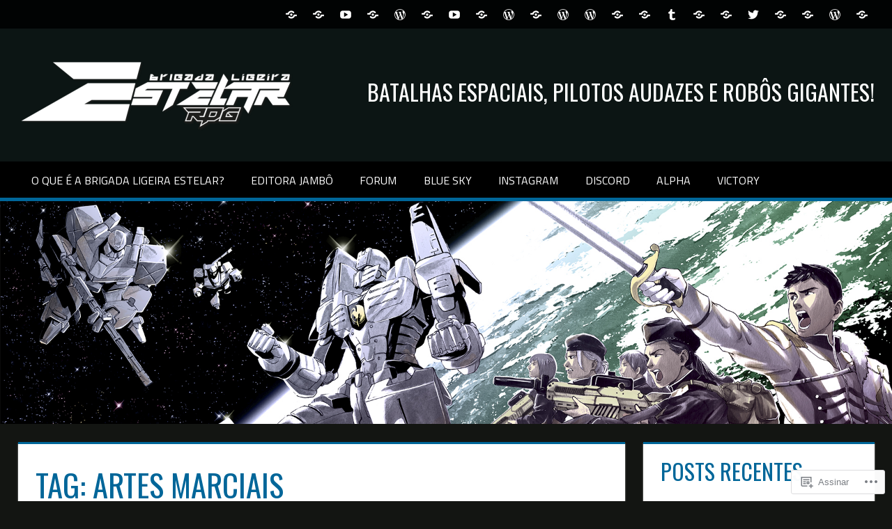

--- FILE ---
content_type: text/html; charset=UTF-8
request_url: https://brigadaligeiraestelar.com/tag/artes-marciais/
body_size: 20006
content:
<!DOCTYPE html>
<html lang="pt-BR">

<head>
<meta charset="UTF-8">
<meta name="viewport" content="width=device-width, initial-scale=1">
<link rel="profile" href="http://gmpg.org/xfn/11">
<link rel="pingback" href="https://brigadaligeiraestelar.com/xmlrpc.php">

<title>Artes Marciais &#8211; BRIGADA LIGEIRA ESTELAR</title>
<script type="text/javascript">
  WebFontConfig = {"google":{"families":["Oswald:r:latin,latin-ext"]},"api_url":"https:\/\/fonts-api.wp.com\/css"};
  (function() {
    var wf = document.createElement('script');
    wf.src = '/wp-content/plugins/custom-fonts/js/webfont.js';
    wf.type = 'text/javascript';
    wf.async = 'true';
    var s = document.getElementsByTagName('script')[0];
    s.parentNode.insertBefore(wf, s);
	})();
</script><style id="jetpack-custom-fonts-css">.wf-active h1{font-size:3.2em;font-style:normal;font-weight:400}.wf-active .site-title{font-family:"Oswald",sans-serif;font-size:57.6px;font-weight:400;font-style:normal}.wf-active .site-description{font-size:35.2px;font-family:"Oswald",sans-serif;font-style:normal;font-weight:400}.wf-active .widget-title{font-family:"Oswald",sans-serif;font-size:32px;font-weight:400;font-style:normal}.wf-active .archive-title, .wf-active .entry-title, .wf-active .page-title{font-family:"Oswald",sans-serif;font-size:44.8px;font-weight:400;font-style:normal}.wf-active .post-layout-columns .post-wrapper .post-column article .entry-title{font-size:35.2px;font-style:normal;font-weight:400}.wf-active .comment-reply-title span, .wf-active .comments-header .comments-title{font-family:"Oswald",sans-serif;font-size:32px;font-weight:400;font-style:normal}@media (max-width: 80em){.wf-active .site-description{font-size:32px;font-style:normal;font-weight:400}}@media (max-width: 70em){.wf-active .post-layout-columns .post-wrapper .post-column article .entry-title{font-size:32px;font-style:normal;font-weight:400}}@media (max-width: 60em){.wf-active .site-description{font-size:28.8px;font-style:normal;font-weight:400}}@media (max-width: 60em){.wf-active .archive-title, .wf-active .entry-title, .wf-active .page-title{font-size:41.6px;font-style:normal;font-weight:400}}@media (max-width: 60em){.wf-active .post-layout-columns .post-wrapper .post-column article .entry-title{font-size:35.2px;font-style:normal;font-weight:400}}</style>
<meta name='robots' content='max-image-preview:large' />

<!-- Async WordPress.com Remote Login -->
<script id="wpcom_remote_login_js">
var wpcom_remote_login_extra_auth = '';
function wpcom_remote_login_remove_dom_node_id( element_id ) {
	var dom_node = document.getElementById( element_id );
	if ( dom_node ) { dom_node.parentNode.removeChild( dom_node ); }
}
function wpcom_remote_login_remove_dom_node_classes( class_name ) {
	var dom_nodes = document.querySelectorAll( '.' + class_name );
	for ( var i = 0; i < dom_nodes.length; i++ ) {
		dom_nodes[ i ].parentNode.removeChild( dom_nodes[ i ] );
	}
}
function wpcom_remote_login_final_cleanup() {
	wpcom_remote_login_remove_dom_node_classes( "wpcom_remote_login_msg" );
	wpcom_remote_login_remove_dom_node_id( "wpcom_remote_login_key" );
	wpcom_remote_login_remove_dom_node_id( "wpcom_remote_login_validate" );
	wpcom_remote_login_remove_dom_node_id( "wpcom_remote_login_js" );
	wpcom_remote_login_remove_dom_node_id( "wpcom_request_access_iframe" );
	wpcom_remote_login_remove_dom_node_id( "wpcom_request_access_styles" );
}

// Watch for messages back from the remote login
window.addEventListener( "message", function( e ) {
	if ( e.origin === "https://r-login.wordpress.com" ) {
		var data = {};
		try {
			data = JSON.parse( e.data );
		} catch( e ) {
			wpcom_remote_login_final_cleanup();
			return;
		}

		if ( data.msg === 'LOGIN' ) {
			// Clean up the login check iframe
			wpcom_remote_login_remove_dom_node_id( "wpcom_remote_login_key" );

			var id_regex = new RegExp( /^[0-9]+$/ );
			var token_regex = new RegExp( /^.*|.*|.*$/ );
			if (
				token_regex.test( data.token )
				&& id_regex.test( data.wpcomid )
			) {
				// We have everything we need to ask for a login
				var script = document.createElement( "script" );
				script.setAttribute( "id", "wpcom_remote_login_validate" );
				script.src = '/remote-login.php?wpcom_remote_login=validate'
					+ '&wpcomid=' + data.wpcomid
					+ '&token=' + encodeURIComponent( data.token )
					+ '&host=' + window.location.protocol
					+ '//' + window.location.hostname
					+ '&postid=7310'
					+ '&is_singular=';
				document.body.appendChild( script );
			}

			return;
		}

		// Safari ITP, not logged in, so redirect
		if ( data.msg === 'LOGIN-REDIRECT' ) {
			window.location = 'https://wordpress.com/log-in?redirect_to=' + window.location.href;
			return;
		}

		// Safari ITP, storage access failed, remove the request
		if ( data.msg === 'LOGIN-REMOVE' ) {
			var css_zap = 'html { -webkit-transition: margin-top 1s; transition: margin-top 1s; } /* 9001 */ html { margin-top: 0 !important; } * html body { margin-top: 0 !important; } @media screen and ( max-width: 782px ) { html { margin-top: 0 !important; } * html body { margin-top: 0 !important; } }';
			var style_zap = document.createElement( 'style' );
			style_zap.type = 'text/css';
			style_zap.appendChild( document.createTextNode( css_zap ) );
			document.body.appendChild( style_zap );

			var e = document.getElementById( 'wpcom_request_access_iframe' );
			e.parentNode.removeChild( e );

			document.cookie = 'wordpress_com_login_access=denied; path=/; max-age=31536000';

			return;
		}

		// Safari ITP
		if ( data.msg === 'REQUEST_ACCESS' ) {
			console.log( 'request access: safari' );

			// Check ITP iframe enable/disable knob
			if ( wpcom_remote_login_extra_auth !== 'safari_itp_iframe' ) {
				return;
			}

			// If we are in a "private window" there is no ITP.
			var private_window = false;
			try {
				var opendb = window.openDatabase( null, null, null, null );
			} catch( e ) {
				private_window = true;
			}

			if ( private_window ) {
				console.log( 'private window' );
				return;
			}

			var iframe = document.createElement( 'iframe' );
			iframe.id = 'wpcom_request_access_iframe';
			iframe.setAttribute( 'scrolling', 'no' );
			iframe.setAttribute( 'sandbox', 'allow-storage-access-by-user-activation allow-scripts allow-same-origin allow-top-navigation-by-user-activation' );
			iframe.src = 'https://r-login.wordpress.com/remote-login.php?wpcom_remote_login=request_access&origin=' + encodeURIComponent( data.origin ) + '&wpcomid=' + encodeURIComponent( data.wpcomid );

			var css = 'html { -webkit-transition: margin-top 1s; transition: margin-top 1s; } /* 9001 */ html { margin-top: 46px !important; } * html body { margin-top: 46px !important; } @media screen and ( max-width: 660px ) { html { margin-top: 71px !important; } * html body { margin-top: 71px !important; } #wpcom_request_access_iframe { display: block; height: 71px !important; } } #wpcom_request_access_iframe { border: 0px; height: 46px; position: fixed; top: 0; left: 0; width: 100%; min-width: 100%; z-index: 99999; background: #23282d; } ';

			var style = document.createElement( 'style' );
			style.type = 'text/css';
			style.id = 'wpcom_request_access_styles';
			style.appendChild( document.createTextNode( css ) );
			document.body.appendChild( style );

			document.body.appendChild( iframe );
		}

		if ( data.msg === 'DONE' ) {
			wpcom_remote_login_final_cleanup();
		}
	}
}, false );

// Inject the remote login iframe after the page has had a chance to load
// more critical resources
window.addEventListener( "DOMContentLoaded", function( e ) {
	var iframe = document.createElement( "iframe" );
	iframe.style.display = "none";
	iframe.setAttribute( "scrolling", "no" );
	iframe.setAttribute( "id", "wpcom_remote_login_key" );
	iframe.src = "https://r-login.wordpress.com/remote-login.php"
		+ "?wpcom_remote_login=key"
		+ "&origin=aHR0cHM6Ly9icmlnYWRhbGlnZWlyYWVzdGVsYXIuY29t"
		+ "&wpcomid=41609852"
		+ "&time=" + Math.floor( Date.now() / 1000 );
	document.body.appendChild( iframe );
}, false );
</script>
<link rel='dns-prefetch' href='//s0.wp.com' />
<link rel='dns-prefetch' href='//fonts-api.wp.com' />
<link rel="alternate" type="application/rss+xml" title="Feed para BRIGADA LIGEIRA ESTELAR &raquo;" href="https://brigadaligeiraestelar.com/feed/" />
<link rel="alternate" type="application/rss+xml" title="Feed de comentários para BRIGADA LIGEIRA ESTELAR &raquo;" href="https://brigadaligeiraestelar.com/comments/feed/" />
<link rel="alternate" type="application/rss+xml" title="Feed de tag para BRIGADA LIGEIRA ESTELAR &raquo; Artes Marciais" href="https://brigadaligeiraestelar.com/tag/artes-marciais/feed/" />
	<script type="text/javascript">
		/* <![CDATA[ */
		function addLoadEvent(func) {
			var oldonload = window.onload;
			if (typeof window.onload != 'function') {
				window.onload = func;
			} else {
				window.onload = function () {
					oldonload();
					func();
				}
			}
		}
		/* ]]> */
	</script>
	<style id='wp-emoji-styles-inline-css'>

	img.wp-smiley, img.emoji {
		display: inline !important;
		border: none !important;
		box-shadow: none !important;
		height: 1em !important;
		width: 1em !important;
		margin: 0 0.07em !important;
		vertical-align: -0.1em !important;
		background: none !important;
		padding: 0 !important;
	}
/*# sourceURL=wp-emoji-styles-inline-css */
</style>
<link crossorigin='anonymous' rel='stylesheet' id='all-css-2-1' href='/wp-content/plugins/gutenberg-core/v22.2.0/build/styles/block-library/style.css?m=1764855221i&cssminify=yes' type='text/css' media='all' />
<style id='wp-block-library-inline-css'>
.has-text-align-justify {
	text-align:justify;
}
.has-text-align-justify{text-align:justify;}

/*# sourceURL=wp-block-library-inline-css */
</style><style id='global-styles-inline-css'>
:root{--wp--preset--aspect-ratio--square: 1;--wp--preset--aspect-ratio--4-3: 4/3;--wp--preset--aspect-ratio--3-4: 3/4;--wp--preset--aspect-ratio--3-2: 3/2;--wp--preset--aspect-ratio--2-3: 2/3;--wp--preset--aspect-ratio--16-9: 16/9;--wp--preset--aspect-ratio--9-16: 9/16;--wp--preset--color--black: #000000;--wp--preset--color--cyan-bluish-gray: #abb8c3;--wp--preset--color--white: #ffffff;--wp--preset--color--pale-pink: #f78da7;--wp--preset--color--vivid-red: #cf2e2e;--wp--preset--color--luminous-vivid-orange: #ff6900;--wp--preset--color--luminous-vivid-amber: #fcb900;--wp--preset--color--light-green-cyan: #7bdcb5;--wp--preset--color--vivid-green-cyan: #00d084;--wp--preset--color--pale-cyan-blue: #8ed1fc;--wp--preset--color--vivid-cyan-blue: #0693e3;--wp--preset--color--vivid-purple: #9b51e0;--wp--preset--color--primary: #dd5533;--wp--preset--color--secondary: #c43c1a;--wp--preset--color--accent: #22aadd;--wp--preset--color--highlight: #67bf96;--wp--preset--color--light-gray: #dddddd;--wp--preset--color--gray: #808080;--wp--preset--color--dark-gray: #303030;--wp--preset--gradient--vivid-cyan-blue-to-vivid-purple: linear-gradient(135deg,rgb(6,147,227) 0%,rgb(155,81,224) 100%);--wp--preset--gradient--light-green-cyan-to-vivid-green-cyan: linear-gradient(135deg,rgb(122,220,180) 0%,rgb(0,208,130) 100%);--wp--preset--gradient--luminous-vivid-amber-to-luminous-vivid-orange: linear-gradient(135deg,rgb(252,185,0) 0%,rgb(255,105,0) 100%);--wp--preset--gradient--luminous-vivid-orange-to-vivid-red: linear-gradient(135deg,rgb(255,105,0) 0%,rgb(207,46,46) 100%);--wp--preset--gradient--very-light-gray-to-cyan-bluish-gray: linear-gradient(135deg,rgb(238,238,238) 0%,rgb(169,184,195) 100%);--wp--preset--gradient--cool-to-warm-spectrum: linear-gradient(135deg,rgb(74,234,220) 0%,rgb(151,120,209) 20%,rgb(207,42,186) 40%,rgb(238,44,130) 60%,rgb(251,105,98) 80%,rgb(254,248,76) 100%);--wp--preset--gradient--blush-light-purple: linear-gradient(135deg,rgb(255,206,236) 0%,rgb(152,150,240) 100%);--wp--preset--gradient--blush-bordeaux: linear-gradient(135deg,rgb(254,205,165) 0%,rgb(254,45,45) 50%,rgb(107,0,62) 100%);--wp--preset--gradient--luminous-dusk: linear-gradient(135deg,rgb(255,203,112) 0%,rgb(199,81,192) 50%,rgb(65,88,208) 100%);--wp--preset--gradient--pale-ocean: linear-gradient(135deg,rgb(255,245,203) 0%,rgb(182,227,212) 50%,rgb(51,167,181) 100%);--wp--preset--gradient--electric-grass: linear-gradient(135deg,rgb(202,248,128) 0%,rgb(113,206,126) 100%);--wp--preset--gradient--midnight: linear-gradient(135deg,rgb(2,3,129) 0%,rgb(40,116,252) 100%);--wp--preset--font-size--small: 14px;--wp--preset--font-size--medium: 20px;--wp--preset--font-size--large: 24px;--wp--preset--font-size--x-large: 42px;--wp--preset--font-size--huge: 36px;--wp--preset--font-family--albert-sans: 'Albert Sans', sans-serif;--wp--preset--font-family--alegreya: Alegreya, serif;--wp--preset--font-family--arvo: Arvo, serif;--wp--preset--font-family--bodoni-moda: 'Bodoni Moda', serif;--wp--preset--font-family--bricolage-grotesque: 'Bricolage Grotesque', sans-serif;--wp--preset--font-family--cabin: Cabin, sans-serif;--wp--preset--font-family--chivo: Chivo, sans-serif;--wp--preset--font-family--commissioner: Commissioner, sans-serif;--wp--preset--font-family--cormorant: Cormorant, serif;--wp--preset--font-family--courier-prime: 'Courier Prime', monospace;--wp--preset--font-family--crimson-pro: 'Crimson Pro', serif;--wp--preset--font-family--dm-mono: 'DM Mono', monospace;--wp--preset--font-family--dm-sans: 'DM Sans', sans-serif;--wp--preset--font-family--dm-serif-display: 'DM Serif Display', serif;--wp--preset--font-family--domine: Domine, serif;--wp--preset--font-family--eb-garamond: 'EB Garamond', serif;--wp--preset--font-family--epilogue: Epilogue, sans-serif;--wp--preset--font-family--fahkwang: Fahkwang, sans-serif;--wp--preset--font-family--figtree: Figtree, sans-serif;--wp--preset--font-family--fira-sans: 'Fira Sans', sans-serif;--wp--preset--font-family--fjalla-one: 'Fjalla One', sans-serif;--wp--preset--font-family--fraunces: Fraunces, serif;--wp--preset--font-family--gabarito: Gabarito, system-ui;--wp--preset--font-family--ibm-plex-mono: 'IBM Plex Mono', monospace;--wp--preset--font-family--ibm-plex-sans: 'IBM Plex Sans', sans-serif;--wp--preset--font-family--ibarra-real-nova: 'Ibarra Real Nova', serif;--wp--preset--font-family--instrument-serif: 'Instrument Serif', serif;--wp--preset--font-family--inter: Inter, sans-serif;--wp--preset--font-family--josefin-sans: 'Josefin Sans', sans-serif;--wp--preset--font-family--jost: Jost, sans-serif;--wp--preset--font-family--libre-baskerville: 'Libre Baskerville', serif;--wp--preset--font-family--libre-franklin: 'Libre Franklin', sans-serif;--wp--preset--font-family--literata: Literata, serif;--wp--preset--font-family--lora: Lora, serif;--wp--preset--font-family--merriweather: Merriweather, serif;--wp--preset--font-family--montserrat: Montserrat, sans-serif;--wp--preset--font-family--newsreader: Newsreader, serif;--wp--preset--font-family--noto-sans-mono: 'Noto Sans Mono', sans-serif;--wp--preset--font-family--nunito: Nunito, sans-serif;--wp--preset--font-family--open-sans: 'Open Sans', sans-serif;--wp--preset--font-family--overpass: Overpass, sans-serif;--wp--preset--font-family--pt-serif: 'PT Serif', serif;--wp--preset--font-family--petrona: Petrona, serif;--wp--preset--font-family--piazzolla: Piazzolla, serif;--wp--preset--font-family--playfair-display: 'Playfair Display', serif;--wp--preset--font-family--plus-jakarta-sans: 'Plus Jakarta Sans', sans-serif;--wp--preset--font-family--poppins: Poppins, sans-serif;--wp--preset--font-family--raleway: Raleway, sans-serif;--wp--preset--font-family--roboto: Roboto, sans-serif;--wp--preset--font-family--roboto-slab: 'Roboto Slab', serif;--wp--preset--font-family--rubik: Rubik, sans-serif;--wp--preset--font-family--rufina: Rufina, serif;--wp--preset--font-family--sora: Sora, sans-serif;--wp--preset--font-family--source-sans-3: 'Source Sans 3', sans-serif;--wp--preset--font-family--source-serif-4: 'Source Serif 4', serif;--wp--preset--font-family--space-mono: 'Space Mono', monospace;--wp--preset--font-family--syne: Syne, sans-serif;--wp--preset--font-family--texturina: Texturina, serif;--wp--preset--font-family--urbanist: Urbanist, sans-serif;--wp--preset--font-family--work-sans: 'Work Sans', sans-serif;--wp--preset--spacing--20: 0.44rem;--wp--preset--spacing--30: 0.67rem;--wp--preset--spacing--40: 1rem;--wp--preset--spacing--50: 1.5rem;--wp--preset--spacing--60: 2.25rem;--wp--preset--spacing--70: 3.38rem;--wp--preset--spacing--80: 5.06rem;--wp--preset--shadow--natural: 6px 6px 9px rgba(0, 0, 0, 0.2);--wp--preset--shadow--deep: 12px 12px 50px rgba(0, 0, 0, 0.4);--wp--preset--shadow--sharp: 6px 6px 0px rgba(0, 0, 0, 0.2);--wp--preset--shadow--outlined: 6px 6px 0px -3px rgb(255, 255, 255), 6px 6px rgb(0, 0, 0);--wp--preset--shadow--crisp: 6px 6px 0px rgb(0, 0, 0);}:where(.is-layout-flex){gap: 0.5em;}:where(.is-layout-grid){gap: 0.5em;}body .is-layout-flex{display: flex;}.is-layout-flex{flex-wrap: wrap;align-items: center;}.is-layout-flex > :is(*, div){margin: 0;}body .is-layout-grid{display: grid;}.is-layout-grid > :is(*, div){margin: 0;}:where(.wp-block-columns.is-layout-flex){gap: 2em;}:where(.wp-block-columns.is-layout-grid){gap: 2em;}:where(.wp-block-post-template.is-layout-flex){gap: 1.25em;}:where(.wp-block-post-template.is-layout-grid){gap: 1.25em;}.has-black-color{color: var(--wp--preset--color--black) !important;}.has-cyan-bluish-gray-color{color: var(--wp--preset--color--cyan-bluish-gray) !important;}.has-white-color{color: var(--wp--preset--color--white) !important;}.has-pale-pink-color{color: var(--wp--preset--color--pale-pink) !important;}.has-vivid-red-color{color: var(--wp--preset--color--vivid-red) !important;}.has-luminous-vivid-orange-color{color: var(--wp--preset--color--luminous-vivid-orange) !important;}.has-luminous-vivid-amber-color{color: var(--wp--preset--color--luminous-vivid-amber) !important;}.has-light-green-cyan-color{color: var(--wp--preset--color--light-green-cyan) !important;}.has-vivid-green-cyan-color{color: var(--wp--preset--color--vivid-green-cyan) !important;}.has-pale-cyan-blue-color{color: var(--wp--preset--color--pale-cyan-blue) !important;}.has-vivid-cyan-blue-color{color: var(--wp--preset--color--vivid-cyan-blue) !important;}.has-vivid-purple-color{color: var(--wp--preset--color--vivid-purple) !important;}.has-black-background-color{background-color: var(--wp--preset--color--black) !important;}.has-cyan-bluish-gray-background-color{background-color: var(--wp--preset--color--cyan-bluish-gray) !important;}.has-white-background-color{background-color: var(--wp--preset--color--white) !important;}.has-pale-pink-background-color{background-color: var(--wp--preset--color--pale-pink) !important;}.has-vivid-red-background-color{background-color: var(--wp--preset--color--vivid-red) !important;}.has-luminous-vivid-orange-background-color{background-color: var(--wp--preset--color--luminous-vivid-orange) !important;}.has-luminous-vivid-amber-background-color{background-color: var(--wp--preset--color--luminous-vivid-amber) !important;}.has-light-green-cyan-background-color{background-color: var(--wp--preset--color--light-green-cyan) !important;}.has-vivid-green-cyan-background-color{background-color: var(--wp--preset--color--vivid-green-cyan) !important;}.has-pale-cyan-blue-background-color{background-color: var(--wp--preset--color--pale-cyan-blue) !important;}.has-vivid-cyan-blue-background-color{background-color: var(--wp--preset--color--vivid-cyan-blue) !important;}.has-vivid-purple-background-color{background-color: var(--wp--preset--color--vivid-purple) !important;}.has-black-border-color{border-color: var(--wp--preset--color--black) !important;}.has-cyan-bluish-gray-border-color{border-color: var(--wp--preset--color--cyan-bluish-gray) !important;}.has-white-border-color{border-color: var(--wp--preset--color--white) !important;}.has-pale-pink-border-color{border-color: var(--wp--preset--color--pale-pink) !important;}.has-vivid-red-border-color{border-color: var(--wp--preset--color--vivid-red) !important;}.has-luminous-vivid-orange-border-color{border-color: var(--wp--preset--color--luminous-vivid-orange) !important;}.has-luminous-vivid-amber-border-color{border-color: var(--wp--preset--color--luminous-vivid-amber) !important;}.has-light-green-cyan-border-color{border-color: var(--wp--preset--color--light-green-cyan) !important;}.has-vivid-green-cyan-border-color{border-color: var(--wp--preset--color--vivid-green-cyan) !important;}.has-pale-cyan-blue-border-color{border-color: var(--wp--preset--color--pale-cyan-blue) !important;}.has-vivid-cyan-blue-border-color{border-color: var(--wp--preset--color--vivid-cyan-blue) !important;}.has-vivid-purple-border-color{border-color: var(--wp--preset--color--vivid-purple) !important;}.has-vivid-cyan-blue-to-vivid-purple-gradient-background{background: var(--wp--preset--gradient--vivid-cyan-blue-to-vivid-purple) !important;}.has-light-green-cyan-to-vivid-green-cyan-gradient-background{background: var(--wp--preset--gradient--light-green-cyan-to-vivid-green-cyan) !important;}.has-luminous-vivid-amber-to-luminous-vivid-orange-gradient-background{background: var(--wp--preset--gradient--luminous-vivid-amber-to-luminous-vivid-orange) !important;}.has-luminous-vivid-orange-to-vivid-red-gradient-background{background: var(--wp--preset--gradient--luminous-vivid-orange-to-vivid-red) !important;}.has-very-light-gray-to-cyan-bluish-gray-gradient-background{background: var(--wp--preset--gradient--very-light-gray-to-cyan-bluish-gray) !important;}.has-cool-to-warm-spectrum-gradient-background{background: var(--wp--preset--gradient--cool-to-warm-spectrum) !important;}.has-blush-light-purple-gradient-background{background: var(--wp--preset--gradient--blush-light-purple) !important;}.has-blush-bordeaux-gradient-background{background: var(--wp--preset--gradient--blush-bordeaux) !important;}.has-luminous-dusk-gradient-background{background: var(--wp--preset--gradient--luminous-dusk) !important;}.has-pale-ocean-gradient-background{background: var(--wp--preset--gradient--pale-ocean) !important;}.has-electric-grass-gradient-background{background: var(--wp--preset--gradient--electric-grass) !important;}.has-midnight-gradient-background{background: var(--wp--preset--gradient--midnight) !important;}.has-small-font-size{font-size: var(--wp--preset--font-size--small) !important;}.has-medium-font-size{font-size: var(--wp--preset--font-size--medium) !important;}.has-large-font-size{font-size: var(--wp--preset--font-size--large) !important;}.has-x-large-font-size{font-size: var(--wp--preset--font-size--x-large) !important;}.has-albert-sans-font-family{font-family: var(--wp--preset--font-family--albert-sans) !important;}.has-alegreya-font-family{font-family: var(--wp--preset--font-family--alegreya) !important;}.has-arvo-font-family{font-family: var(--wp--preset--font-family--arvo) !important;}.has-bodoni-moda-font-family{font-family: var(--wp--preset--font-family--bodoni-moda) !important;}.has-bricolage-grotesque-font-family{font-family: var(--wp--preset--font-family--bricolage-grotesque) !important;}.has-cabin-font-family{font-family: var(--wp--preset--font-family--cabin) !important;}.has-chivo-font-family{font-family: var(--wp--preset--font-family--chivo) !important;}.has-commissioner-font-family{font-family: var(--wp--preset--font-family--commissioner) !important;}.has-cormorant-font-family{font-family: var(--wp--preset--font-family--cormorant) !important;}.has-courier-prime-font-family{font-family: var(--wp--preset--font-family--courier-prime) !important;}.has-crimson-pro-font-family{font-family: var(--wp--preset--font-family--crimson-pro) !important;}.has-dm-mono-font-family{font-family: var(--wp--preset--font-family--dm-mono) !important;}.has-dm-sans-font-family{font-family: var(--wp--preset--font-family--dm-sans) !important;}.has-dm-serif-display-font-family{font-family: var(--wp--preset--font-family--dm-serif-display) !important;}.has-domine-font-family{font-family: var(--wp--preset--font-family--domine) !important;}.has-eb-garamond-font-family{font-family: var(--wp--preset--font-family--eb-garamond) !important;}.has-epilogue-font-family{font-family: var(--wp--preset--font-family--epilogue) !important;}.has-fahkwang-font-family{font-family: var(--wp--preset--font-family--fahkwang) !important;}.has-figtree-font-family{font-family: var(--wp--preset--font-family--figtree) !important;}.has-fira-sans-font-family{font-family: var(--wp--preset--font-family--fira-sans) !important;}.has-fjalla-one-font-family{font-family: var(--wp--preset--font-family--fjalla-one) !important;}.has-fraunces-font-family{font-family: var(--wp--preset--font-family--fraunces) !important;}.has-gabarito-font-family{font-family: var(--wp--preset--font-family--gabarito) !important;}.has-ibm-plex-mono-font-family{font-family: var(--wp--preset--font-family--ibm-plex-mono) !important;}.has-ibm-plex-sans-font-family{font-family: var(--wp--preset--font-family--ibm-plex-sans) !important;}.has-ibarra-real-nova-font-family{font-family: var(--wp--preset--font-family--ibarra-real-nova) !important;}.has-instrument-serif-font-family{font-family: var(--wp--preset--font-family--instrument-serif) !important;}.has-inter-font-family{font-family: var(--wp--preset--font-family--inter) !important;}.has-josefin-sans-font-family{font-family: var(--wp--preset--font-family--josefin-sans) !important;}.has-jost-font-family{font-family: var(--wp--preset--font-family--jost) !important;}.has-libre-baskerville-font-family{font-family: var(--wp--preset--font-family--libre-baskerville) !important;}.has-libre-franklin-font-family{font-family: var(--wp--preset--font-family--libre-franklin) !important;}.has-literata-font-family{font-family: var(--wp--preset--font-family--literata) !important;}.has-lora-font-family{font-family: var(--wp--preset--font-family--lora) !important;}.has-merriweather-font-family{font-family: var(--wp--preset--font-family--merriweather) !important;}.has-montserrat-font-family{font-family: var(--wp--preset--font-family--montserrat) !important;}.has-newsreader-font-family{font-family: var(--wp--preset--font-family--newsreader) !important;}.has-noto-sans-mono-font-family{font-family: var(--wp--preset--font-family--noto-sans-mono) !important;}.has-nunito-font-family{font-family: var(--wp--preset--font-family--nunito) !important;}.has-open-sans-font-family{font-family: var(--wp--preset--font-family--open-sans) !important;}.has-overpass-font-family{font-family: var(--wp--preset--font-family--overpass) !important;}.has-pt-serif-font-family{font-family: var(--wp--preset--font-family--pt-serif) !important;}.has-petrona-font-family{font-family: var(--wp--preset--font-family--petrona) !important;}.has-piazzolla-font-family{font-family: var(--wp--preset--font-family--piazzolla) !important;}.has-playfair-display-font-family{font-family: var(--wp--preset--font-family--playfair-display) !important;}.has-plus-jakarta-sans-font-family{font-family: var(--wp--preset--font-family--plus-jakarta-sans) !important;}.has-poppins-font-family{font-family: var(--wp--preset--font-family--poppins) !important;}.has-raleway-font-family{font-family: var(--wp--preset--font-family--raleway) !important;}.has-roboto-font-family{font-family: var(--wp--preset--font-family--roboto) !important;}.has-roboto-slab-font-family{font-family: var(--wp--preset--font-family--roboto-slab) !important;}.has-rubik-font-family{font-family: var(--wp--preset--font-family--rubik) !important;}.has-rufina-font-family{font-family: var(--wp--preset--font-family--rufina) !important;}.has-sora-font-family{font-family: var(--wp--preset--font-family--sora) !important;}.has-source-sans-3-font-family{font-family: var(--wp--preset--font-family--source-sans-3) !important;}.has-source-serif-4-font-family{font-family: var(--wp--preset--font-family--source-serif-4) !important;}.has-space-mono-font-family{font-family: var(--wp--preset--font-family--space-mono) !important;}.has-syne-font-family{font-family: var(--wp--preset--font-family--syne) !important;}.has-texturina-font-family{font-family: var(--wp--preset--font-family--texturina) !important;}.has-urbanist-font-family{font-family: var(--wp--preset--font-family--urbanist) !important;}.has-work-sans-font-family{font-family: var(--wp--preset--font-family--work-sans) !important;}
/*# sourceURL=global-styles-inline-css */
</style>

<style id='classic-theme-styles-inline-css'>
/*! This file is auto-generated */
.wp-block-button__link{color:#fff;background-color:#32373c;border-radius:9999px;box-shadow:none;text-decoration:none;padding:calc(.667em + 2px) calc(1.333em + 2px);font-size:1.125em}.wp-block-file__button{background:#32373c;color:#fff;text-decoration:none}
/*# sourceURL=/wp-includes/css/classic-themes.min.css */
</style>
<link crossorigin='anonymous' rel='stylesheet' id='all-css-4-1' href='/_static/??-eJyFjtEOgjAMRX/I0YASeDF+ioHR4GDdlrWT+PeOSNREoy9Ne3POTWEJSnsn6ASCTaNxDNr31uuZoSrKtigVGwoWVcRrcYDBsDwJxXKzWGjmHbwVUVKvrog5p9DJShAOpkOLlLFf2hKyo/o+RGRWeZJJpOSSRf7wHjFsFIiPksYO/v42oYROz9sN5L2Ds3EaRnQYTTb4+7qWnuhYNnVTt021r6Y7HOt5xw==&cssminify=yes' type='text/css' media='all' />
<link rel='stylesheet' id='tortuga-default-fonts-css' href='https://fonts-api.wp.com/css?family=Titillium+Web%3A400%2C400italic%2C700%2C700italic%7COpen+Sans%3A400%2C400italic%2C700%2C700italic&#038;subset=latin%2Clatin-ext' media='all' />
<link crossorigin='anonymous' rel='stylesheet' id='all-css-6-1' href='/_static/??-eJx9jk0KwjAQhS/kOFSk1oV4FEnHMU1NMiGZ2OsbQaULcff+Pni4JCCJylExVEi+WhcLzqzJ0B1atCSS8C4wiMRPeXlwvEpGU1WCUXX0xcibUhyBThwYJvaJM5ZMWISc8RA41rXeUikb/H0l8+jFNmmxrVb2H2RZwAsZde3v2sDNG5df6DmcusO+H3bHoevnJ0q+Yus=&cssminify=yes' type='text/css' media='all' />
<style id='jetpack-global-styles-frontend-style-inline-css'>
:root { --font-headings: unset; --font-base: unset; --font-headings-default: -apple-system,BlinkMacSystemFont,"Segoe UI",Roboto,Oxygen-Sans,Ubuntu,Cantarell,"Helvetica Neue",sans-serif; --font-base-default: -apple-system,BlinkMacSystemFont,"Segoe UI",Roboto,Oxygen-Sans,Ubuntu,Cantarell,"Helvetica Neue",sans-serif;}
/*# sourceURL=jetpack-global-styles-frontend-style-inline-css */
</style>
<link crossorigin='anonymous' rel='stylesheet' id='all-css-8-1' href='/wp-content/themes/h4/global.css?m=1420737423i&cssminify=yes' type='text/css' media='all' />
<script type="text/javascript" id="tortuga-jquery-navigation-js-extra">
/* <![CDATA[ */
var tortuga_menu_title = "Menu";
//# sourceURL=tortuga-jquery-navigation-js-extra
/* ]]> */
</script>
<script type="text/javascript" id="wpcom-actionbar-placeholder-js-extra">
/* <![CDATA[ */
var actionbardata = {"siteID":"41609852","postID":"0","siteURL":"https://brigadaligeiraestelar.com","xhrURL":"https://brigadaligeiraestelar.com/wp-admin/admin-ajax.php","nonce":"2b992cfbfc","isLoggedIn":"","statusMessage":"","subsEmailDefault":"instantly","proxyScriptUrl":"https://s0.wp.com/wp-content/js/wpcom-proxy-request.js?m=1513050504i&amp;ver=20211021","i18n":{"followedText":"Novas publica\u00e7\u00f5es deste site agora aparecer\u00e3o no seu \u003Ca href=\"https://wordpress.com/reader\"\u003ELeitor\u003C/a\u003E","foldBar":"Esconder esta barra","unfoldBar":"Mostrar esta barra","shortLinkCopied":"Link curto copiado."}};
//# sourceURL=wpcom-actionbar-placeholder-js-extra
/* ]]> */
</script>
<script type="text/javascript" id="jetpack-mu-wpcom-settings-js-before">
/* <![CDATA[ */
var JETPACK_MU_WPCOM_SETTINGS = {"assetsUrl":"https://s0.wp.com/wp-content/mu-plugins/jetpack-mu-wpcom-plugin/moon/jetpack_vendor/automattic/jetpack-mu-wpcom/src/build/"};
//# sourceURL=jetpack-mu-wpcom-settings-js-before
/* ]]> */
</script>
<script crossorigin='anonymous' type='text/javascript'  src='/_static/??-eJyFjUsOwjAMRC9E6gLit0CcJWqt4Kh2guMAvX0bCSR2rGbx5s3AK7shiaEYxAI6mcua3nMXywZWRjJMdcTSYHxU1PkTHZP8LTmmoN7wt/x9szvyqmRFpspgSa0G3ybEPyl4o9ScG1+3p11/2PfH8yUupaFAig=='></script>
<script type="text/javascript" id="rlt-proxy-js-after">
/* <![CDATA[ */
	rltInitialize( {"token":null,"iframeOrigins":["https:\/\/widgets.wp.com"]} );
//# sourceURL=rlt-proxy-js-after
/* ]]> */
</script>
<link rel="EditURI" type="application/rsd+xml" title="RSD" href="https://brigadaligeiraestelar.wordpress.com/xmlrpc.php?rsd" />
<meta name="generator" content="WordPress.com" />

<!-- Jetpack Open Graph Tags -->
<meta property="og:type" content="website" />
<meta property="og:title" content="Artes Marciais &#8211; BRIGADA LIGEIRA ESTELAR" />
<meta property="og:url" content="https://brigadaligeiraestelar.com/tag/artes-marciais/" />
<meta property="og:site_name" content="BRIGADA LIGEIRA ESTELAR" />
<meta property="og:image" content="https://brigadaligeiraestelar.com/wp-content/uploads/2019/02/cropped-falconeri-1.png?w=200" />
<meta property="og:image:width" content="200" />
<meta property="og:image:height" content="200" />
<meta property="og:image:alt" content="" />
<meta property="og:locale" content="pt_BR" />
<meta name="twitter:creator" content="@BrigadaEstelar" />

<!-- End Jetpack Open Graph Tags -->
<link rel='openid.server' href='https://brigadaligeiraestelar.com/?openidserver=1' />
<link rel='openid.delegate' href='https://brigadaligeiraestelar.com/' />
<link rel="search" type="application/opensearchdescription+xml" href="https://brigadaligeiraestelar.com/osd.xml" title="BRIGADA LIGEIRA ESTELAR" />
<link rel="search" type="application/opensearchdescription+xml" href="https://s1.wp.com/opensearch.xml" title="WordPress.com" />
<meta name="theme-color" content="#131512" />
		<style type="text/css">
			.recentcomments a {
				display: inline !important;
				padding: 0 !important;
				margin: 0 !important;
			}

			table.recentcommentsavatartop img.avatar, table.recentcommentsavatarend img.avatar {
				border: 0px;
				margin: 0;
			}

			table.recentcommentsavatartop a, table.recentcommentsavatarend a {
				border: 0px !important;
				background-color: transparent !important;
			}

			td.recentcommentsavatarend, td.recentcommentsavatartop {
				padding: 0px 0px 1px 0px;
				margin: 0px;
			}

			td.recentcommentstextend {
				border: none !important;
				padding: 0px 0px 2px 10px;
			}

			.rtl td.recentcommentstextend {
				padding: 0px 10px 2px 0px;
			}

			td.recentcommentstexttop {
				border: none;
				padding: 0px 0px 0px 10px;
			}

			.rtl td.recentcommentstexttop {
				padding: 0px 10px 0px 0px;
			}
		</style>
		<meta name="description" content="Posts sobre Artes Marciais escritos por Alexandre Lancaster" />
<style type="text/css" id="custom-background-css">
body.custom-background { background-color: #131512; }
</style>
	<style type="text/css" id="custom-colors-css">
	/* Navigation */
	.primary-navigation-wrap {
		background-color: transparent;
	}

	.main-navigation-menu a:hover,
	.main-navigation-menu a:hover:after,
	.main-navigation-menu a:active,
	.main-navigation-menu a:active:after {
		color: #fff !important;
	}

	.main-navigation-menu li.current-menu-item > a,
	.main-navigation-menu li.current-menu-item > a:after:hover,
	.main-navigation-menu ul .menu-item-has-children > a:after:hover,
	.widget_wpcom_social_media_icons_widget ul li a {
		color: #fff !important;
	}

	.widget_tag_cloud div a:link,
	.footer-widgets .widget_tag_cloud div a:link,
	.widget_tag_cloud div a:hover,
	.footer-widgets .widget_tag_cloud div a:hover,
	.widget_tag_cloud div a:active,
	.footer-widgets .widget_tag_cloud div a:active,
	.widget_tag_cloud div a:visited,
	.footer-widgets .widget_tag_cloud div a:visited,
	.wp_widget_tag_cloud div a:link,
	.footer-widgets .wp_widget_tag_cloud div a:link,
	.wp_widget_tag_cloud div a:hover,
	.footer-widgets .wp_widget_tag_cloud div a:hover,
	.wp_widget_tag_cloud div a:active,
	.footer-widgets .wp_widget_tag_cloud div a:active,
	.wp_widget_tag_cloud div a:visited,
	.footer-widgets .wp_widget_tag_cloud div a:visited {
		color: #fff !important;
	}

	.rtl blockquote {
		border-left-color: #ddd !important;
	}

	/* Entry meta */
	.entry-meta a:hover,
	.entry-meta a:active,
	.footer-widgets .widget a:hover,
	.footer-widgets .widget a:active,
	.site-footer a:hover,
	.site-footer a:active {
		opacity: 0.8;
	}

	.footer-widgets .widget_tag_cloud div a:hover,
	.footer-widgets .widget_tag_cloud div a:active,
	.footer-widgets .wp_widget_tag_cloud div a:hover,
	.footer-widgets .wp_widget_tag_cloud div a:active {
		opacity: 1.0;
	}

	/* Widgets */
	.a-stats a {
		color: #fff !important;
	}

.site-header,
		.site-title a:link,
		.site-title a:visited,
		.main-navigation-menu a:link,
		.main-navigation-menu a:visited,
		.top-navigation-menu a:link,
		.top-navigation-menu a:visited,
		.main-navigation-menu > .menu-item-has-children > a:after,
		.top-navigation-menu > .menu-item-has-children > a:after,
		.main-navigation-menu ul .menu-item-has-children > a:after,
		.top-navigation-menu ul .menu-item-has-children > a:after,
		.jetpack-social-navigation .menu li a:before,
		.footer-widgets .widget-title,
		.footer-widgets .widget a:link,
		.footer-widgets .widget a:visited,
		.footer-widgets .widget,
		.site-footer,
		.site-footer a:link,
		.site-footer a:visited { color: #FFFFFF;}
.main-navigation-menu a:hover,
		.top-navigation-menu a:hover { color: #FFFFFF;}
.site-footer a:link,
		.site-footer a:visited { border-color: #FFFFFF;}
body { background-color: #131512;}
body a:hover,
		body a:focus,
		body a:active,
		body .widget_flickr #flickr_badge_uber_wrapper a:hover,
		body .widget_flickr #flickr_badge_uber_wrapper a:active,
		body .entry-title a:hover,
		body .entry-title a:active,
		.entry-meta,
		.entry-meta a:link,
		.entry-meta a:visited { color: #0C1514;}
button:hover,
		input[type="button"]:hover,
		input[type="reset"]:hover,
		input[type="submit"]:hover,
		button:focus,
		input[type="button"]:focus,
		input[type="reset"]:focus,
		input[type="submit"]:focus,
		button:active,
		input[type="button"]:active,
		input[type="reset"]:active,
		input[type="submit"]:active,
		.widget_wpcom_social_media_icons_widget ul li a:hover,
		.more-link:hover,
		.more-link:active,
		.widget_tag_cloud .tagcloud a,
		.entry-tags .meta-tags a,
		.widget_tag_cloud div a,
		.wp_widget_tag_cloud div a,
		.post-navigation .nav-links a:hover,
		.post-navigation .nav-links a:active,
		.post-pagination a,
		.post-pagination .current,
		.infinite-scroll #infinite-handle span,
		.post-slider-controls .zeeflex-direction-nav a:hover,
		.post-slider-controls .zeeflex-direction-nav a:active { background: #0C1514;}
.site-header,
		.main-navigation-menu ul,
		.footer-widgets-wrap { background: #0c1514;}
.header-bar-wrap { background: #010303;}
.primary-navigation-wrap,
		.footer-wrap,
		.top-navigation-menu ul { background: #000000;}
a,
		a:link,
		a:visited,
		.widget-title,
		.widget_flickr #flickr_badge_uber_wrapper a:link,
		.widget_flickr #flickr_badge_uber_wrapper a:visited,
		.archive-title,
		.page-title,
		.entry-title,
		.entry-title a:link,
		.entry-title a:visited,
		.comments-header .comments-title,
		.comment-reply-title span { color: #006699;}
button,
		input[type="button"],
		input[type="reset"],
		input[type="submit"],
		.main-navigation-menu a:hover,
		.main-navigation-menu a:active,
		.main-navigation-menu li.current-menu-item > a,
		.widget_wpcom_social_media_icons_widget ul li a,
		.more-link,
		.entry-tags .meta-tags a:hover,
		.entry-tags .meta-tags a:active,
		.widget_tag_cloud div a:hover,
		.widget_tag_cloud div a:active,
		.wp_widget_tag_cloud div a:hover,
		.wp_widget_tag_cloud div a:active,
		.post-navigation .nav-links a,
		.post-pagination a:hover,
		.post-pagination a:active,
		.post-pagination .current,
		.infinite-scroll #infinite-handle span:hover,
		.main-navigation-toggle,
		.main-navigation-toggle:active,
		.main-navigation-toggle:focus,
		.main-navigation-toggle:hover,
		.main-navigation-menu .submenu-dropdown-toggle:hover,
		.main-navigation-menu .submenu-dropdown-toggle:active,
		.post-slider-controls .zeeflex-direction-nav a { background: #006699;}
.primary-navigation-wrap,
		.main-navigation-menu ul,
		.widget,
		.type-post,
		.type-page,
		.type-attachment,
		.comments-area,
		.sticky,
		.page-header,
		.main-navigation-menu-wrap { border-color: #006699;}
blockquote { border-left-color: #006699;}
.rtl blockquote { border-right-color: #006699;}
</style>
<link rel="icon" href="https://brigadaligeiraestelar.com/wp-content/uploads/2019/02/cropped-falconeri-1.png?w=32" sizes="32x32" />
<link rel="icon" href="https://brigadaligeiraestelar.com/wp-content/uploads/2019/02/cropped-falconeri-1.png?w=192" sizes="192x192" />
<link rel="apple-touch-icon" href="https://brigadaligeiraestelar.com/wp-content/uploads/2019/02/cropped-falconeri-1.png?w=180" />
<meta name="msapplication-TileImage" content="https://brigadaligeiraestelar.com/wp-content/uploads/2019/02/cropped-falconeri-1.png?w=270" />
			<link rel="stylesheet" id="custom-css-css" type="text/css" href="https://s0.wp.com/?custom-css=1&#038;csblog=2OACE&#038;cscache=6&#038;csrev=5" />
			</head>

<body class="archive tag tag-artes-marciais tag-52189 custom-background wp-custom-logo wp-embed-responsive wp-theme-premiumtortuga customizer-styles-applied post-layout-two-columns post-layout-columns jetpack-reblog-enabled custom-colors">

	<div id="page" class="hfeed site">

		<a class="skip-link screen-reader-text" href="#content">Ir para conteúdo</a>

		<div id="header-top" class="header-bar-wrap">

			
<div id="header-bar" class="header-bar container clearfix">

				<nav class="jetpack-social-navigation jetpack-social-navigation-genericons" aria-label="Menu de links sociais">
				<div class="menu-blogroll-container"><ul id="menu-blogroll" class="menu"><li id="menu-item-10117" class="menu-item menu-item-type-custom menu-item-object-custom menu-item-10117"><a href="https://3det.net/"><span class="screen-reader-text">3DeT.net</span></a></li>
<li id="menu-item-14489" class="menu-item menu-item-type-custom menu-item-object-custom menu-item-14489"><a href="https://cabanadokobold.blogspot.com/"><span class="screen-reader-text">Cabana do Kobold</span></a></li>
<li id="menu-item-14473" class="menu-item menu-item-type-custom menu-item-object-custom menu-item-14473"><a href="https://www.youtube.com/@CentralPandora"><span class="screen-reader-text">Central Pandora</span></a></li>
<li id="menu-item-10121" class="menu-item menu-item-type-custom menu-item-object-custom menu-item-10121"><a href="https://confrariadosrpgs.blogspot.com/"><span class="screen-reader-text">Confraria dos RPGs</span></a></li>
<li id="menu-item-10130" class="menu-item menu-item-type-custom menu-item-object-custom menu-item-10130"><a href="http://criesinnewtype.wordpress.com/"><span class="screen-reader-text">Cries In Newtype</span></a></li>
<li id="menu-item-10132" class="menu-item menu-item-type-custom menu-item-object-custom menu-item-10132"><a href="http://futurewarstories.blogspot.com/"><span class="screen-reader-text">Future War Stories</span></a></li>
<li id="menu-item-14474" class="menu-item menu-item-type-custom menu-item-object-custom menu-item-14474"><a href="https://www.youtube.com/@Futurices"><span class="screen-reader-text">Futurices</span></a></li>
<li id="menu-item-10133" class="menu-item menu-item-type-custom menu-item-object-custom menu-item-10133"><a href="http://futurism.com/"><span class="screen-reader-text">Futurism</span></a></li>
<li id="menu-item-13907" class="menu-item menu-item-type-custom menu-item-object-custom menu-item-13907"><a href="https://gubabablog.wordpress.com/"><span class="screen-reader-text">Gubaba Blog</span></a></li>
<li id="menu-item-10127" class="menu-item menu-item-type-custom menu-item-object-custom menu-item-10127"><a href="http://karageko.com/"><span class="screen-reader-text">Heisei Étranger</span></a></li>
<li id="menu-item-10129" class="menu-item menu-item-type-custom menu-item-object-custom menu-item-10129"><a href="http://ideaswithoutend.wordpress.com/"><span class="screen-reader-text">Ideas Without End</span></a></li>
<li id="menu-item-13906" class="menu-item menu-item-type-custom menu-item-object-custom menu-item-13906"><a href="https://j9hardserenade.wordpress.com/"><span class="screen-reader-text">J9 Hard Serenade</span></a></li>
<li id="menu-item-10116" class="menu-item menu-item-type-custom menu-item-object-custom menu-item-10116"><a href="https://jamboeditora.com.br/"><span class="screen-reader-text">Jambô Editora</span></a></li>
<li id="menu-item-13327" class="menu-item menu-item-type-custom menu-item-object-custom menu-item-13327"><a href="https://mechacatalogue.com/blog/"><span class="screen-reader-text">Mecha Catalogue</span></a></li>
<li id="menu-item-10126" class="menu-item menu-item-type-custom menu-item-object-custom menu-item-10126"><a href="https://mecha-gifs.tumblr.com/"><span class="screen-reader-text">Mecha Gifs Galore!</span></a></li>
<li id="menu-item-13336" class="menu-item menu-item-type-custom menu-item-object-custom menu-item-13336"><a href="https://mechanicalanimereviews.com/"><span class="screen-reader-text">Mechanical Anime Reviews</span></a></li>
<li id="menu-item-10326" class="menu-item menu-item-type-custom menu-item-object-custom menu-item-10326"><a href="https://tsukinomayu.com"><span class="screen-reader-text">Moon&#8217;s Cocoon</span></a></li>
<li id="menu-item-10122" class="menu-item menu-item-type-custom menu-item-object-custom menu-item-10122"><a href="https://www.multiversox.com.br/"><span class="screen-reader-text">Multiverso X</span></a></li>
<li id="menu-item-10119" class="menu-item menu-item-type-custom menu-item-object-custom menu-item-10119"><a href="http://www.rpgamesbrasil.com.br/"><span class="screen-reader-text">RPGames Brasil</span></a></li>
<li id="menu-item-10118" class="menu-item menu-item-type-custom menu-item-object-custom menu-item-10118"><a href="https://tacaficha.com.br/"><span class="screen-reader-text">Tacaficha</span></a></li>
<li id="menu-item-10131" class="menu-item menu-item-type-custom menu-item-object-custom menu-item-10131"><a href="http://ghostlightning.wordpress.com/"><span class="screen-reader-text">We Remember Love</span></a></li>
<li id="menu-item-10124" class="menu-item menu-item-type-custom menu-item-object-custom menu-item-10124"><a href="http://www.zimmerit.moe/"><span class="screen-reader-text">Zimmerit</span></a></li>
</ul></div>			</nav><!-- .jetpack-social-navigation -->
			
</div>

		</div>

		<header id="masthead" class="site-header clearfix" role="banner">

			<div class="header-main container clearfix">

				<div id="logo" class="site-branding clearfix">

					<a href="https://brigadaligeiraestelar.com/" class="custom-logo-link" rel="home"><img width="800" height="206" src="https://brigadaligeiraestelar.com/wp-content/uploads/2025/04/cropped-logo-branco-brigada-png-e1744253240139.png" class="custom-logo" alt="BRIGADA LIGEIRA ESTELAR" decoding="async" srcset="https://brigadaligeiraestelar.com/wp-content/uploads/2025/04/cropped-logo-branco-brigada-png-e1744253240139.png 800w, https://brigadaligeiraestelar.com/wp-content/uploads/2025/04/cropped-logo-branco-brigada-png-e1744253240139.png?w=150&amp;h=39 150w, https://brigadaligeiraestelar.com/wp-content/uploads/2025/04/cropped-logo-branco-brigada-png-e1744253240139.png?w=300&amp;h=77 300w, https://brigadaligeiraestelar.com/wp-content/uploads/2025/04/cropped-logo-branco-brigada-png-e1744253240139.png?w=768&amp;h=198 768w" sizes="(max-width: 800px) 100vw, 800px" data-attachment-id="12779" data-permalink="https://brigadaligeiraestelar.com/logo-branco-brigada-png/logo-branco-brigada-png-2/" data-orig-file="https://brigadaligeiraestelar.com/wp-content/uploads/2025/04/cropped-logo-branco-brigada-png-e1744253240139.png" data-orig-size="800,206" data-comments-opened="1" data-image-meta="{&quot;aperture&quot;:&quot;0&quot;,&quot;credit&quot;:&quot;&quot;,&quot;camera&quot;:&quot;&quot;,&quot;caption&quot;:&quot;&quot;,&quot;created_timestamp&quot;:&quot;0&quot;,&quot;copyright&quot;:&quot;&quot;,&quot;focal_length&quot;:&quot;0&quot;,&quot;iso&quot;:&quot;0&quot;,&quot;shutter_speed&quot;:&quot;0&quot;,&quot;title&quot;:&quot;&quot;,&quot;orientation&quot;:&quot;0&quot;}" data-image-title="Logo branco Brigada png" data-image-description="&lt;p&gt;https://brigadaligeiraestelar.wordpress.com/wp-content/uploads/2025/04/cropped-logo-branco-brigada-png-e1744253240139.png&lt;/p&gt;
" data-image-caption="" data-medium-file="https://brigadaligeiraestelar.com/wp-content/uploads/2025/04/cropped-logo-branco-brigada-png-e1744253240139.png?w=300" data-large-file="https://brigadaligeiraestelar.com/wp-content/uploads/2025/04/cropped-logo-branco-brigada-png-e1744253240139.png?w=800" /></a>										
			<p class="site-description">BATALHAS ESPACIAIS, PILOTOS AUDAZES E ROBÔS GIGANTES!</p>

		
				</div><!-- .site-branding -->

			</div><!-- .header-main -->

			<div id="main-navigation-wrap" class="primary-navigation-wrap">

				<nav id="main-navigation" class="primary-navigation navigation container clearfix" role="navigation">

					<div class="main-navigation-menu-wrap">
						<ul id="menu-links" class="main-navigation-menu"><li id="menu-item-105" class="menu-item menu-item-type-post_type menu-item-object-page menu-item-105"><a href="https://brigadaligeiraestelar.com/about/">O que é a Brigada Ligeira Estelar?</a></li>
<li id="menu-item-61" class="menu-item menu-item-type-custom menu-item-object-custom menu-item-61"><a href="http://jamboeditora.com.br/">Editora Jambô</a></li>
<li id="menu-item-62" class="menu-item menu-item-type-custom menu-item-object-custom menu-item-62"><a href="http://forum.jamboeditora.com.br/viewforum.php?f=24">Forum</a></li>
<li id="menu-item-63" class="menu-item menu-item-type-custom menu-item-object-custom menu-item-63"><a href="https://bsky.app/profile/brigadaestelar.bsky.social">Blue Sky</a></li>
<li id="menu-item-4977" class="menu-item menu-item-type-custom menu-item-object-custom menu-item-4977"><a href="https://www.instagram.com/brigadaligeiraestelar/">Instagram</a></li>
<li id="menu-item-10039" class="menu-item menu-item-type-custom menu-item-object-custom menu-item-10039"><a href="https://discord.com/invite/6kKeQT6TvR">Discord</a></li>
<li id="menu-item-8621" class="menu-item menu-item-type-custom menu-item-object-custom menu-item-8621"><a href="https://jamboeditora.com.br/produto/pacote-brigada-ligeira-estelar-completo/">Alpha</a></li>
<li id="menu-item-12786" class="menu-item menu-item-type-custom menu-item-object-custom menu-item-12786"><a href="https://jamboeditora.com.br/produto/pre-venda-brigada-ligeira-estelar-3det-victory/">Victory</a></li>
</ul>					</div>

				</nav><!-- #main-navigation -->

			</div>

		</header><!-- #masthead -->

		
			<div id="headimg" class="header-image">

				<a href="https://brigadaligeiraestelar.com/" rel="home">

					<img src="https://brigadaligeiraestelar.com/wp-content/uploads/2025/05/cabecalho.jpg" />

				</a>

			</div>

		
		<div id="content" class="site-content container clearfix">

	<section id="primary" class="content-archive content-area">
		<main id="main" class="site-main" role="main">

			
				<header class="page-header">

					<h1 class="archive-title">Tag: <span>Artes Marciais</span></h1>					
				</header><!-- .page-header -->

				<div id="post-wrapper" class="post-wrapper clearfix">

					
<div class="post-column clearfix">

	<article id="post-7310" class="post-7310 post type-post status-publish format-standard has-post-thumbnail hentry category-3dt-alpha category-brigada-ligeira-estelar category-cenario category-regras category-rpg tag-3dt-alpha tag-artes-marciais tag-bartitsu tag-brigada-ligeira-estelar tag-brigada-ligeira-estelar-rpg tag-cenario tag-ficcao-cientifica tag-rpg tag-tecnicas-de-combate">

		
			<a href="https://brigadaligeiraestelar.com/2021/12/23/manobras-de-combate-para-bartitsu/" rel="bookmark">
				<img width="600" height="280" src="https://brigadaligeiraestelar.com/wp-content/uploads/2021/12/ezgif-3-d6e78334efbe.png?w=600&amp;h=280&amp;crop=1" class="attachment-post-thumbnail size-post-thumbnail wp-post-image" alt="" decoding="async" srcset="https://brigadaligeiraestelar.com/wp-content/uploads/2021/12/ezgif-3-d6e78334efbe.png?w=600&amp;h=280&amp;crop=1 600w, https://brigadaligeiraestelar.com/wp-content/uploads/2021/12/ezgif-3-d6e78334efbe.png?w=1200&amp;h=560&amp;crop=1 1200w, https://brigadaligeiraestelar.com/wp-content/uploads/2021/12/ezgif-3-d6e78334efbe.png?w=150&amp;h=70&amp;crop=1 150w, https://brigadaligeiraestelar.com/wp-content/uploads/2021/12/ezgif-3-d6e78334efbe.png?w=300&amp;h=140&amp;crop=1 300w, https://brigadaligeiraestelar.com/wp-content/uploads/2021/12/ezgif-3-d6e78334efbe.png?w=768&amp;h=358&amp;crop=1 768w, https://brigadaligeiraestelar.com/wp-content/uploads/2021/12/ezgif-3-d6e78334efbe.png?w=1024&amp;h=478&amp;crop=1 1024w" sizes="(max-width: 600px) 100vw, 600px" data-attachment-id="7313" data-permalink="https://brigadaligeiraestelar.com/ezgif-3-d6e78334efbe/" data-orig-file="https://brigadaligeiraestelar.com/wp-content/uploads/2021/12/ezgif-3-d6e78334efbe.png" data-orig-size="1200,944" data-comments-opened="1" data-image-meta="{&quot;aperture&quot;:&quot;0&quot;,&quot;credit&quot;:&quot;&quot;,&quot;camera&quot;:&quot;&quot;,&quot;caption&quot;:&quot;&quot;,&quot;created_timestamp&quot;:&quot;0&quot;,&quot;copyright&quot;:&quot;&quot;,&quot;focal_length&quot;:&quot;0&quot;,&quot;iso&quot;:&quot;0&quot;,&quot;shutter_speed&quot;:&quot;0&quot;,&quot;title&quot;:&quot;&quot;,&quot;orientation&quot;:&quot;0&quot;}" data-image-title="ezgif-3-d6e78334efbe" data-image-description="" data-image-caption="" data-medium-file="https://brigadaligeiraestelar.com/wp-content/uploads/2021/12/ezgif-3-d6e78334efbe.png?w=300" data-large-file="https://brigadaligeiraestelar.com/wp-content/uploads/2021/12/ezgif-3-d6e78334efbe.png?w=840" />			</a>

		
		<header class="entry-header">

			<h2 class="entry-title"><a href="https://brigadaligeiraestelar.com/2021/12/23/manobras-de-combate-para-bartitsu/" rel="bookmark">Manobras de Combate para Bartitsu</a></h2>
			<div class="entry-meta clearfix"><span class="meta-date"><a href="https://brigadaligeiraestelar.com/2021/12/23/manobras-de-combate-para-bartitsu/" title="10:00 am" rel="bookmark"><time class="entry-date published updated" datetime="2021-12-23T10:00:00-03:00">23 de dezembro de 2021</time></a></span><span class="meta-author"> <span class="author vcard"><a class="url fn n" href="https://brigadaligeiraestelar.com/author/alexandrelancaster/" title="Ver todos posts por Alexandre Lancaster" rel="author">Alexandre Lancaster</a></span></span></div>
		</header><!-- .entry-header -->

		<div class="entry-content entry-excerpt clearfix">

			<p>E na última postagem de 2021, uma arte marcial para cavalheiros — o Bartitsu, do passado para o futuro distante!</p></div>
<div class="read-more"><a href="https://brigadaligeiraestelar.com/2021/12/23/manobras-de-combate-para-bartitsu/" class="more-link">Continue lendo</a></p>

		</div><!-- .entry-content -->

	</article>

</div>

				</div>

				
			
		</main><!-- #main -->
	</section><!-- #primary -->

	
	<section id="secondary" class="sidebar widget-area clearfix" role="complementary">

		
		<div class="widget-wrap"><aside id="recent-posts-2" class="widget widget_recent_entries clearfix">
		<div class="widget-header"><h3 class="widget-title">Posts recentes</h3></div>
		<ul>
											<li>
					<a href="https://brigadaligeiraestelar.com/2025/12/11/um-cafezinho-para-fechar-2025/">Um Cafezinho para Fechar 2025</a>
									</li>
											<li>
					<a href="https://brigadaligeiraestelar.com/2025/12/04/locais-do-sabre-valhalla-de-wagner/">Locais do Sabre: Valhalla de Wagner</a>
									</li>
											<li>
					<a href="https://brigadaligeiraestelar.com/2025/11/27/hq-de-brigada-ligeira-estelar/">HQ de Brigada Ligeira Estelar</a>
									</li>
											<li>
					<a href="https://brigadaligeiraestelar.com/2025/11/20/piores-jogadores-com-mechas-20-11-2025/">Piores Jogadores (com Mechas) – 20/11/2025</a>
									</li>
											<li>
					<a href="https://brigadaligeiraestelar.com/2025/11/13/space-opera-um-vilao-mais-sombrio/">Space Opera: Um Vilão mais Sombrio</a>
									</li>
					</ul>

		</aside></div><div class="widget-wrap"><aside id="categories-2" class="widget widget_categories clearfix"><div class="widget-header"><h3 class="widget-title">Categorias</h3></div>
			<ul>
					<li class="cat-item cat-item-14215844"><a href="https://brigadaligeiraestelar.com/category/3dt-alpha/">3d&amp;T Alpha</a>
</li>
	<li class="cat-item cat-item-723836735"><a href="https://brigadaligeiraestelar.com/category/3dt-victory/">3d&amp;T Victory</a>
</li>
	<li class="cat-item cat-item-16500557"><a href="https://brigadaligeiraestelar.com/category/3det/">3DeT</a>
</li>
	<li class="cat-item cat-item-725052473"><a href="https://brigadaligeiraestelar.com/category/3det-victory/">3DeT Victory</a>
</li>
	<li class="cat-item cat-item-305230"><a href="https://brigadaligeiraestelar.com/category/aleatoriedades/">Aleatoriedades</a>
</li>
	<li class="cat-item cat-item-1122"><a href="https://brigadaligeiraestelar.com/category/anime/">Anime</a>
</li>
	<li class="cat-item cat-item-16094"><a href="https://brigadaligeiraestelar.com/category/aventura/">Aventura</a>
</li>
	<li class="cat-item cat-item-121253760"><a href="https://brigadaligeiraestelar.com/category/brigada-ligeira-estelar/">Brigada Ligeira Estelar</a>
</li>
	<li class="cat-item cat-item-243318"><a href="https://brigadaligeiraestelar.com/category/cenario/">Cenário</a>
</li>
	<li class="cat-item cat-item-597"><a href="https://brigadaligeiraestelar.com/category/cinema/">Cinema</a>
</li>
	<li class="cat-item cat-item-24913"><a href="https://brigadaligeiraestelar.com/category/cenario/conto/">Conto</a>
</li>
	<li class="cat-item cat-item-585247"><a href="https://brigadaligeiraestelar.com/category/conversando/">Conversando</a>
</li>
	<li class="cat-item cat-item-41730366"><a href="https://brigadaligeiraestelar.com/category/kits-de-personagem/">Kits de Personagem</a>
</li>
	<li class="cat-item cat-item-3719"><a href="https://brigadaligeiraestelar.com/category/literatura/">Literatura</a>
</li>
	<li class="cat-item cat-item-164276"><a href="https://brigadaligeiraestelar.com/category/live-action/">Live-Action</a>
</li>
	<li class="cat-item cat-item-6014"><a href="https://brigadaligeiraestelar.com/category/livros/">Livros</a>
</li>
	<li class="cat-item cat-item-1694"><a href="https://brigadaligeiraestelar.com/category/manga/">Mangá</a>
</li>
	<li class="cat-item cat-item-178680389"><a href="https://brigadaligeiraestelar.com/category/maquinas-de-combate/">Máquinas de Combate</a>
</li>
	<li class="cat-item cat-item-215651"><a href="https://brigadaligeiraestelar.com/category/mecha/">Mecha</a>
</li>
	<li class="cat-item cat-item-34442"><a href="https://brigadaligeiraestelar.com/category/personagens/">Personagens</a>
</li>
	<li class="cat-item cat-item-7290"><a href="https://brigadaligeiraestelar.com/category/quadrinhos/">Quadrinhos</a>
</li>
	<li class="cat-item cat-item-49526"><a href="https://brigadaligeiraestelar.com/category/referencias/">Referências</a>
</li>
	<li class="cat-item cat-item-88710"><a href="https://brigadaligeiraestelar.com/category/regras/">Regras</a>
</li>
	<li class="cat-item cat-item-309"><a href="https://brigadaligeiraestelar.com/category/referencias/reviews/">Reviews</a>
</li>
	<li class="cat-item cat-item-182133"><a href="https://brigadaligeiraestelar.com/category/robos/">Robôs</a>
</li>
	<li class="cat-item cat-item-823"><a href="https://brigadaligeiraestelar.com/category/rpg/">RPG</a>
</li>
	<li class="cat-item cat-item-1172"><a href="https://brigadaligeiraestelar.com/category/star-wars/">Star Wars</a>
</li>
	<li class="cat-item cat-item-369902"><a href="https://brigadaligeiraestelar.com/category/trilhas-sonoras/">Trilhas Sonoras</a>
</li>
	<li class="cat-item cat-item-56492"><a href="https://brigadaligeiraestelar.com/category/veiculos/">Veículos</a>
</li>
	<li class="cat-item cat-item-1970"><a href="https://brigadaligeiraestelar.com/category/videogames/">Videogames</a>
</li>
			</ul>

			</aside></div><div class="widget-wrap"><aside id="archives-2" class="widget widget_archive clearfix"><div class="widget-header"><h3 class="widget-title">Arquivos</h3></div>		<label class="screen-reader-text" for="archives-dropdown-2">Arquivos</label>
		<select id="archives-dropdown-2" name="archive-dropdown">
			
			<option value="">Selecionar o mês</option>
				<option value='https://brigadaligeiraestelar.com/2025/12/'> dezembro 2025 </option>
	<option value='https://brigadaligeiraestelar.com/2025/11/'> novembro 2025 </option>
	<option value='https://brigadaligeiraestelar.com/2025/10/'> outubro 2025 </option>
	<option value='https://brigadaligeiraestelar.com/2025/09/'> setembro 2025 </option>
	<option value='https://brigadaligeiraestelar.com/2025/08/'> agosto 2025 </option>
	<option value='https://brigadaligeiraestelar.com/2025/07/'> julho 2025 </option>
	<option value='https://brigadaligeiraestelar.com/2025/06/'> junho 2025 </option>
	<option value='https://brigadaligeiraestelar.com/2025/05/'> maio 2025 </option>
	<option value='https://brigadaligeiraestelar.com/2025/04/'> abril 2025 </option>
	<option value='https://brigadaligeiraestelar.com/2025/03/'> março 2025 </option>
	<option value='https://brigadaligeiraestelar.com/2025/02/'> fevereiro 2025 </option>
	<option value='https://brigadaligeiraestelar.com/2025/01/'> janeiro 2025 </option>
	<option value='https://brigadaligeiraestelar.com/2024/12/'> dezembro 2024 </option>
	<option value='https://brigadaligeiraestelar.com/2024/11/'> novembro 2024 </option>
	<option value='https://brigadaligeiraestelar.com/2024/10/'> outubro 2024 </option>
	<option value='https://brigadaligeiraestelar.com/2024/09/'> setembro 2024 </option>
	<option value='https://brigadaligeiraestelar.com/2024/08/'> agosto 2024 </option>
	<option value='https://brigadaligeiraestelar.com/2024/07/'> julho 2024 </option>
	<option value='https://brigadaligeiraestelar.com/2024/06/'> junho 2024 </option>
	<option value='https://brigadaligeiraestelar.com/2024/05/'> maio 2024 </option>
	<option value='https://brigadaligeiraestelar.com/2024/04/'> abril 2024 </option>
	<option value='https://brigadaligeiraestelar.com/2024/03/'> março 2024 </option>
	<option value='https://brigadaligeiraestelar.com/2024/02/'> fevereiro 2024 </option>
	<option value='https://brigadaligeiraestelar.com/2024/01/'> janeiro 2024 </option>
	<option value='https://brigadaligeiraestelar.com/2023/12/'> dezembro 2023 </option>
	<option value='https://brigadaligeiraestelar.com/2023/11/'> novembro 2023 </option>
	<option value='https://brigadaligeiraestelar.com/2023/10/'> outubro 2023 </option>
	<option value='https://brigadaligeiraestelar.com/2023/09/'> setembro 2023 </option>
	<option value='https://brigadaligeiraestelar.com/2023/08/'> agosto 2023 </option>
	<option value='https://brigadaligeiraestelar.com/2023/07/'> julho 2023 </option>
	<option value='https://brigadaligeiraestelar.com/2023/06/'> junho 2023 </option>
	<option value='https://brigadaligeiraestelar.com/2023/05/'> maio 2023 </option>
	<option value='https://brigadaligeiraestelar.com/2023/04/'> abril 2023 </option>
	<option value='https://brigadaligeiraestelar.com/2023/03/'> março 2023 </option>
	<option value='https://brigadaligeiraestelar.com/2023/02/'> fevereiro 2023 </option>
	<option value='https://brigadaligeiraestelar.com/2023/01/'> janeiro 2023 </option>
	<option value='https://brigadaligeiraestelar.com/2022/12/'> dezembro 2022 </option>
	<option value='https://brigadaligeiraestelar.com/2022/11/'> novembro 2022 </option>
	<option value='https://brigadaligeiraestelar.com/2022/10/'> outubro 2022 </option>
	<option value='https://brigadaligeiraestelar.com/2022/09/'> setembro 2022 </option>
	<option value='https://brigadaligeiraestelar.com/2022/08/'> agosto 2022 </option>
	<option value='https://brigadaligeiraestelar.com/2022/07/'> julho 2022 </option>
	<option value='https://brigadaligeiraestelar.com/2022/06/'> junho 2022 </option>
	<option value='https://brigadaligeiraestelar.com/2022/05/'> maio 2022 </option>
	<option value='https://brigadaligeiraestelar.com/2022/04/'> abril 2022 </option>
	<option value='https://brigadaligeiraestelar.com/2022/03/'> março 2022 </option>
	<option value='https://brigadaligeiraestelar.com/2022/02/'> fevereiro 2022 </option>
	<option value='https://brigadaligeiraestelar.com/2022/01/'> janeiro 2022 </option>
	<option value='https://brigadaligeiraestelar.com/2021/12/'> dezembro 2021 </option>
	<option value='https://brigadaligeiraestelar.com/2021/11/'> novembro 2021 </option>
	<option value='https://brigadaligeiraestelar.com/2021/10/'> outubro 2021 </option>
	<option value='https://brigadaligeiraestelar.com/2021/09/'> setembro 2021 </option>
	<option value='https://brigadaligeiraestelar.com/2021/08/'> agosto 2021 </option>
	<option value='https://brigadaligeiraestelar.com/2021/07/'> julho 2021 </option>
	<option value='https://brigadaligeiraestelar.com/2021/06/'> junho 2021 </option>
	<option value='https://brigadaligeiraestelar.com/2021/05/'> maio 2021 </option>
	<option value='https://brigadaligeiraestelar.com/2021/04/'> abril 2021 </option>
	<option value='https://brigadaligeiraestelar.com/2021/03/'> março 2021 </option>
	<option value='https://brigadaligeiraestelar.com/2021/02/'> fevereiro 2021 </option>
	<option value='https://brigadaligeiraestelar.com/2021/01/'> janeiro 2021 </option>
	<option value='https://brigadaligeiraestelar.com/2020/12/'> dezembro 2020 </option>
	<option value='https://brigadaligeiraestelar.com/2020/11/'> novembro 2020 </option>
	<option value='https://brigadaligeiraestelar.com/2020/10/'> outubro 2020 </option>
	<option value='https://brigadaligeiraestelar.com/2020/09/'> setembro 2020 </option>
	<option value='https://brigadaligeiraestelar.com/2020/08/'> agosto 2020 </option>
	<option value='https://brigadaligeiraestelar.com/2020/07/'> julho 2020 </option>
	<option value='https://brigadaligeiraestelar.com/2020/06/'> junho 2020 </option>
	<option value='https://brigadaligeiraestelar.com/2020/05/'> maio 2020 </option>
	<option value='https://brigadaligeiraestelar.com/2020/04/'> abril 2020 </option>
	<option value='https://brigadaligeiraestelar.com/2020/03/'> março 2020 </option>
	<option value='https://brigadaligeiraestelar.com/2020/02/'> fevereiro 2020 </option>
	<option value='https://brigadaligeiraestelar.com/2020/01/'> janeiro 2020 </option>
	<option value='https://brigadaligeiraestelar.com/2019/12/'> dezembro 2019 </option>
	<option value='https://brigadaligeiraestelar.com/2019/11/'> novembro 2019 </option>
	<option value='https://brigadaligeiraestelar.com/2019/10/'> outubro 2019 </option>
	<option value='https://brigadaligeiraestelar.com/2019/09/'> setembro 2019 </option>
	<option value='https://brigadaligeiraestelar.com/2019/08/'> agosto 2019 </option>
	<option value='https://brigadaligeiraestelar.com/2019/07/'> julho 2019 </option>
	<option value='https://brigadaligeiraestelar.com/2019/06/'> junho 2019 </option>
	<option value='https://brigadaligeiraestelar.com/2019/05/'> maio 2019 </option>

		</select>

			<script type="text/javascript">
/* <![CDATA[ */

( ( dropdownId ) => {
	const dropdown = document.getElementById( dropdownId );
	function onSelectChange() {
		setTimeout( () => {
			if ( 'escape' === dropdown.dataset.lastkey ) {
				return;
			}
			if ( dropdown.value ) {
				document.location.href = dropdown.value;
			}
		}, 250 );
	}
	function onKeyUp( event ) {
		if ( 'Escape' === event.key ) {
			dropdown.dataset.lastkey = 'escape';
		} else {
			delete dropdown.dataset.lastkey;
		}
	}
	function onClick() {
		delete dropdown.dataset.lastkey;
	}
	dropdown.addEventListener( 'keyup', onKeyUp );
	dropdown.addEventListener( 'click', onClick );
	dropdown.addEventListener( 'change', onSelectChange );
})( "archives-dropdown-2" );

//# sourceURL=WP_Widget_Archives%3A%3Awidget
/* ]]> */
</script>
</aside></div><div class="widget-wrap"><aside id="google_translate_widget-3" class="widget widget_google_translate_widget clearfix"><div class="widget-header"><h3 class="widget-title">Traduzir</h3></div><div id="google_translate_element"></div></aside></div><div class="widget-wrap"><aside id="nav_menu-2" class="widget widget_nav_menu clearfix"><div class="widget-header"><h3 class="widget-title">Blogroll</h3></div><div class="menu-blogroll-container"><ul id="menu-blogroll-1" class="menu"><li class="menu-item menu-item-type-custom menu-item-object-custom menu-item-10117"><a href="https://3det.net/">3DeT.net</a></li>
<li class="menu-item menu-item-type-custom menu-item-object-custom menu-item-14489"><a href="https://cabanadokobold.blogspot.com/">Cabana do Kobold</a></li>
<li class="menu-item menu-item-type-custom menu-item-object-custom menu-item-14473"><a href="https://www.youtube.com/@CentralPandora">Central Pandora</a></li>
<li class="menu-item menu-item-type-custom menu-item-object-custom menu-item-10121"><a href="https://confrariadosrpgs.blogspot.com/">Confraria dos RPGs</a></li>
<li class="menu-item menu-item-type-custom menu-item-object-custom menu-item-10130"><a href="http://criesinnewtype.wordpress.com/">Cries In Newtype</a></li>
<li class="menu-item menu-item-type-custom menu-item-object-custom menu-item-10132"><a href="http://futurewarstories.blogspot.com/">Future War Stories</a></li>
<li class="menu-item menu-item-type-custom menu-item-object-custom menu-item-14474"><a href="https://www.youtube.com/@Futurices">Futurices</a></li>
<li class="menu-item menu-item-type-custom menu-item-object-custom menu-item-10133"><a href="http://futurism.com/">Futurism</a></li>
<li class="menu-item menu-item-type-custom menu-item-object-custom menu-item-13907"><a href="https://gubabablog.wordpress.com/">Gubaba Blog</a></li>
<li class="menu-item menu-item-type-custom menu-item-object-custom menu-item-10127"><a href="http://karageko.com/">Heisei Étranger</a></li>
<li class="menu-item menu-item-type-custom menu-item-object-custom menu-item-10129"><a href="http://ideaswithoutend.wordpress.com/">Ideas Without End</a></li>
<li class="menu-item menu-item-type-custom menu-item-object-custom menu-item-13906"><a href="https://j9hardserenade.wordpress.com/">J9 Hard Serenade</a></li>
<li class="menu-item menu-item-type-custom menu-item-object-custom menu-item-10116"><a href="https://jamboeditora.com.br/">Jambô Editora</a></li>
<li class="menu-item menu-item-type-custom menu-item-object-custom menu-item-13327"><a href="https://mechacatalogue.com/blog/">Mecha Catalogue</a></li>
<li class="menu-item menu-item-type-custom menu-item-object-custom menu-item-10126"><a href="https://mecha-gifs.tumblr.com/">Mecha Gifs Galore!</a></li>
<li class="menu-item menu-item-type-custom menu-item-object-custom menu-item-13336"><a href="https://mechanicalanimereviews.com/">Mechanical Anime Reviews</a></li>
<li class="menu-item menu-item-type-custom menu-item-object-custom menu-item-10326"><a href="https://tsukinomayu.com">Moon&#8217;s Cocoon</a></li>
<li class="menu-item menu-item-type-custom menu-item-object-custom menu-item-10122"><a href="https://www.multiversox.com.br/">Multiverso X</a></li>
<li class="menu-item menu-item-type-custom menu-item-object-custom menu-item-10119"><a href="http://www.rpgamesbrasil.com.br/">RPGames Brasil</a></li>
<li class="menu-item menu-item-type-custom menu-item-object-custom menu-item-10118"><a href="https://tacaficha.com.br/">Tacaficha</a></li>
<li class="menu-item menu-item-type-custom menu-item-object-custom menu-item-10131"><a href="http://ghostlightning.wordpress.com/">We Remember Love</a></li>
<li class="menu-item menu-item-type-custom menu-item-object-custom menu-item-10124"><a href="http://www.zimmerit.moe/">Zimmerit</a></li>
</ul></div></aside></div>
	</section><!-- #secondary -->



	</div><!-- #content -->

	
	<div id="footer" class="footer-wrap">

		<footer id="colophon" class="site-footer container clearfix" role="contentinfo">

			
			
		<div class="site-info">

			<a href="https://wordpress.com/?ref=footer_custom_com" rel="nofollow">Site criado com WordPress.com</a>.
			
			 
		</div><!-- .site-info -->

		
		</footer><!-- #colophon -->

	</div>

</div><!-- #page -->

<!--  -->
<script type="speculationrules">
{"prefetch":[{"source":"document","where":{"and":[{"href_matches":"/*"},{"not":{"href_matches":["/wp-*.php","/wp-admin/*","/files/*","/wp-content/*","/wp-content/plugins/*","/wp-content/themes/premium/tortuga/*","/*\\?(.+)"]}},{"not":{"selector_matches":"a[rel~=\"nofollow\"]"}},{"not":{"selector_matches":".no-prefetch, .no-prefetch a"}}]},"eagerness":"conservative"}]}
</script>
<script type="text/javascript" src="//0.gravatar.com/js/hovercards/hovercards.min.js?ver=202604924dcd77a86c6f1d3698ec27fc5da92b28585ddad3ee636c0397cf312193b2a1" id="grofiles-cards-js"></script>
<script type="text/javascript" id="wpgroho-js-extra">
/* <![CDATA[ */
var WPGroHo = {"my_hash":""};
//# sourceURL=wpgroho-js-extra
/* ]]> */
</script>
<script crossorigin='anonymous' type='text/javascript'  src='/wp-content/mu-plugins/gravatar-hovercards/wpgroho.js?m=1610363240i'></script>

	<script>
		// Initialize and attach hovercards to all gravatars
		( function() {
			function init() {
				if ( typeof Gravatar === 'undefined' ) {
					return;
				}

				if ( typeof Gravatar.init !== 'function' ) {
					return;
				}

				Gravatar.profile_cb = function ( hash, id ) {
					WPGroHo.syncProfileData( hash, id );
				};

				Gravatar.my_hash = WPGroHo.my_hash;
				Gravatar.init(
					'body',
					'#wp-admin-bar-my-account',
					{
						i18n: {
							'Edit your profile →': 'Edite seu perfil →',
							'View profile →': 'Visualizar perfil →',
							'Contact': 'Contato',
							'Send money': 'Enviar dinheiro',
							'Sorry, we are unable to load this Gravatar profile.': 'Não foi possível carregar este perfil no Gravatar.',
							'Gravatar not found.': 'Gravatar not found.',
							'Too Many Requests.': 'Excesso de solicitações.',
							'Internal Server Error.': 'Erro interno do servidor',
							'Is this you?': 'É você?',
							'Claim your free profile.': 'Claim your free profile.',
							'Email': 'Email',
							'Home Phone': 'Telefone residencial',
							'Work Phone': 'Telefone comercial',
							'Cell Phone': 'Cell Phone',
							'Contact Form': 'Formulário de Contato',
							'Calendar': 'Agenda',
						},
					}
				);
			}

			if ( document.readyState !== 'loading' ) {
				init();
			} else {
				document.addEventListener( 'DOMContentLoaded', init );
			}
		} )();
	</script>

		<div style="display:none">
	</div>
		<div id="actionbar" dir="ltr" style="display: none;"
			class="actnbr-premium-tortuga actnbr-has-follow actnbr-has-actions">
		<ul>
								<li class="actnbr-btn actnbr-hidden">
								<a class="actnbr-action actnbr-actn-follow " href="">
			<svg class="gridicon" height="20" width="20" xmlns="http://www.w3.org/2000/svg" viewBox="0 0 20 20"><path clip-rule="evenodd" d="m4 4.5h12v6.5h1.5v-6.5-1.5h-1.5-12-1.5v1.5 10.5c0 1.1046.89543 2 2 2h7v-1.5h-7c-.27614 0-.5-.2239-.5-.5zm10.5 2h-9v1.5h9zm-5 3h-4v1.5h4zm3.5 1.5h-1v1h1zm-1-1.5h-1.5v1.5 1 1.5h1.5 1 1.5v-1.5-1-1.5h-1.5zm-2.5 2.5h-4v1.5h4zm6.5 1.25h1.5v2.25h2.25v1.5h-2.25v2.25h-1.5v-2.25h-2.25v-1.5h2.25z"  fill-rule="evenodd"></path></svg>
			<span>Assinar</span>
		</a>
		<a class="actnbr-action actnbr-actn-following  no-display" href="">
			<svg class="gridicon" height="20" width="20" xmlns="http://www.w3.org/2000/svg" viewBox="0 0 20 20"><path fill-rule="evenodd" clip-rule="evenodd" d="M16 4.5H4V15C4 15.2761 4.22386 15.5 4.5 15.5H11.5V17H4.5C3.39543 17 2.5 16.1046 2.5 15V4.5V3H4H16H17.5V4.5V12.5H16V4.5ZM5.5 6.5H14.5V8H5.5V6.5ZM5.5 9.5H9.5V11H5.5V9.5ZM12 11H13V12H12V11ZM10.5 9.5H12H13H14.5V11V12V13.5H13H12H10.5V12V11V9.5ZM5.5 12H9.5V13.5H5.5V12Z" fill="#008A20"></path><path class="following-icon-tick" d="M13.5 16L15.5 18L19 14.5" stroke="#008A20" stroke-width="1.5"></path></svg>
			<span>Assinado</span>
		</a>
							<div class="actnbr-popover tip tip-top-left actnbr-notice" id="follow-bubble">
							<div class="tip-arrow"></div>
							<div class="tip-inner actnbr-follow-bubble">
															<ul>
											<li class="actnbr-sitename">
			<a href="http://brigadaligeiraestelar.com">
				<img loading='lazy' alt='' src='https://brigadaligeiraestelar.com/wp-content/uploads/2019/02/cropped-falconeri-1.png?w=50' srcset='https://brigadaligeiraestelar.com/wp-content/uploads/2019/02/cropped-falconeri-1.png?w=50 1x, https://brigadaligeiraestelar.com/wp-content/uploads/2019/02/cropped-falconeri-1.png?w=75 1.5x, https://brigadaligeiraestelar.com/wp-content/uploads/2019/02/cropped-falconeri-1.png?w=100 2x, https://brigadaligeiraestelar.com/wp-content/uploads/2019/02/cropped-falconeri-1.png?w=150 3x, https://brigadaligeiraestelar.com/wp-content/uploads/2019/02/cropped-falconeri-1.png?w=200 4x' class='avatar avatar-50' height='50' width='50' />				BRIGADA LIGEIRA ESTELAR			</a>
		</li>
										<div class="actnbr-message no-display"></div>
									<form method="post" action="https://subscribe.wordpress.com" accept-charset="utf-8" style="display: none;">
																						<div class="actnbr-follow-count">Junte-se a 42 outros assinantes</div>
																					<div>
										<input type="email" name="email" placeholder="Insira seu endereço de email" class="actnbr-email-field" aria-label="Insira seu endereço de email" />
										</div>
										<input type="hidden" name="action" value="subscribe" />
										<input type="hidden" name="blog_id" value="41609852" />
										<input type="hidden" name="source" value="https://brigadaligeiraestelar.com/tag/artes-marciais/" />
										<input type="hidden" name="sub-type" value="actionbar-follow" />
										<input type="hidden" id="_wpnonce" name="_wpnonce" value="be821b1bac" />										<div class="actnbr-button-wrap">
											<button type="submit" value="Cadastre-me">
												Cadastre-me											</button>
										</div>
									</form>
									<li class="actnbr-login-nudge">
										<div>
											Já tem uma conta do WordPress.com? <a href="https://wordpress.com/log-in?redirect_to=https%3A%2F%2Fr-login.wordpress.com%2Fremote-login.php%3Faction%3Dlink%26back%3Dhttps%253A%252F%252Fbrigadaligeiraestelar.com%252F2021%252F12%252F23%252Fmanobras-de-combate-para-bartitsu%252F">Faça login agora.</a>										</div>
									</li>
								</ul>
															</div>
						</div>
					</li>
							<li class="actnbr-ellipsis actnbr-hidden">
				<svg class="gridicon gridicons-ellipsis" height="24" width="24" xmlns="http://www.w3.org/2000/svg" viewBox="0 0 24 24"><g><path d="M7 12c0 1.104-.896 2-2 2s-2-.896-2-2 .896-2 2-2 2 .896 2 2zm12-2c-1.104 0-2 .896-2 2s.896 2 2 2 2-.896 2-2-.896-2-2-2zm-7 0c-1.104 0-2 .896-2 2s.896 2 2 2 2-.896 2-2-.896-2-2-2z"/></g></svg>				<div class="actnbr-popover tip tip-top-left actnbr-more">
					<div class="tip-arrow"></div>
					<div class="tip-inner">
						<ul>
								<li class="actnbr-sitename">
			<a href="http://brigadaligeiraestelar.com">
				<img loading='lazy' alt='' src='https://brigadaligeiraestelar.com/wp-content/uploads/2019/02/cropped-falconeri-1.png?w=50' srcset='https://brigadaligeiraestelar.com/wp-content/uploads/2019/02/cropped-falconeri-1.png?w=50 1x, https://brigadaligeiraestelar.com/wp-content/uploads/2019/02/cropped-falconeri-1.png?w=75 1.5x, https://brigadaligeiraestelar.com/wp-content/uploads/2019/02/cropped-falconeri-1.png?w=100 2x, https://brigadaligeiraestelar.com/wp-content/uploads/2019/02/cropped-falconeri-1.png?w=150 3x, https://brigadaligeiraestelar.com/wp-content/uploads/2019/02/cropped-falconeri-1.png?w=200 4x' class='avatar avatar-50' height='50' width='50' />				BRIGADA LIGEIRA ESTELAR			</a>
		</li>
								<li class="actnbr-folded-follow">
										<a class="actnbr-action actnbr-actn-follow " href="">
			<svg class="gridicon" height="20" width="20" xmlns="http://www.w3.org/2000/svg" viewBox="0 0 20 20"><path clip-rule="evenodd" d="m4 4.5h12v6.5h1.5v-6.5-1.5h-1.5-12-1.5v1.5 10.5c0 1.1046.89543 2 2 2h7v-1.5h-7c-.27614 0-.5-.2239-.5-.5zm10.5 2h-9v1.5h9zm-5 3h-4v1.5h4zm3.5 1.5h-1v1h1zm-1-1.5h-1.5v1.5 1 1.5h1.5 1 1.5v-1.5-1-1.5h-1.5zm-2.5 2.5h-4v1.5h4zm6.5 1.25h1.5v2.25h2.25v1.5h-2.25v2.25h-1.5v-2.25h-2.25v-1.5h2.25z"  fill-rule="evenodd"></path></svg>
			<span>Assinar</span>
		</a>
		<a class="actnbr-action actnbr-actn-following  no-display" href="">
			<svg class="gridicon" height="20" width="20" xmlns="http://www.w3.org/2000/svg" viewBox="0 0 20 20"><path fill-rule="evenodd" clip-rule="evenodd" d="M16 4.5H4V15C4 15.2761 4.22386 15.5 4.5 15.5H11.5V17H4.5C3.39543 17 2.5 16.1046 2.5 15V4.5V3H4H16H17.5V4.5V12.5H16V4.5ZM5.5 6.5H14.5V8H5.5V6.5ZM5.5 9.5H9.5V11H5.5V9.5ZM12 11H13V12H12V11ZM10.5 9.5H12H13H14.5V11V12V13.5H13H12H10.5V12V11V9.5ZM5.5 12H9.5V13.5H5.5V12Z" fill="#008A20"></path><path class="following-icon-tick" d="M13.5 16L15.5 18L19 14.5" stroke="#008A20" stroke-width="1.5"></path></svg>
			<span>Assinado</span>
		</a>
								</li>
														<li class="actnbr-signup"><a href="https://wordpress.com/start/">Registre-se</a></li>
							<li class="actnbr-login"><a href="https://wordpress.com/log-in?redirect_to=https%3A%2F%2Fr-login.wordpress.com%2Fremote-login.php%3Faction%3Dlink%26back%3Dhttps%253A%252F%252Fbrigadaligeiraestelar.com%252F2021%252F12%252F23%252Fmanobras-de-combate-para-bartitsu%252F">Fazer login</a></li>
															<li class="flb-report">
									<a href="https://wordpress.com/abuse/?report_url=http://brigadaligeiraestelar.com" target="_blank" rel="noopener noreferrer">
										Denunciar este conteúdo									</a>
								</li>
															<li class="actnbr-reader">
									<a href="https://wordpress.com/reader/feeds/88431123">
										Visualizar site no Leitor									</a>
								</li>
															<li class="actnbr-subs">
									<a href="https://subscribe.wordpress.com/">Gerenciar assinaturas</a>
								</li>
																<li class="actnbr-fold"><a href="">Esconder esta barra</a></li>
														</ul>
					</div>
				</div>
			</li>
		</ul>
	</div>
	
<script>
window.addEventListener( "DOMContentLoaded", function( event ) {
	var link = document.createElement( "link" );
	link.href = "/wp-content/mu-plugins/actionbar/actionbar.css?v=20250116";
	link.type = "text/css";
	link.rel = "stylesheet";
	document.head.appendChild( link );

	var script = document.createElement( "script" );
	script.src = "/wp-content/mu-plugins/actionbar/actionbar.js?v=20250204";
	document.body.appendChild( script );
} );
</script>

	
	<script type="text/javascript">
		(function () {
			var wpcom_reblog = {
				source: 'toolbar',

				toggle_reblog_box_flair: function (obj_id, post_id) {

					// Go to site selector. This will redirect to their blog if they only have one.
					const postEndpoint = `https://wordpress.com/post`;

					// Ideally we would use the permalink here, but fortunately this will be replaced with the 
					// post permalink in the editor.
					const originalURL = `${ document.location.href }?page_id=${ post_id }`; 
					
					const url =
						postEndpoint +
						'?url=' +
						encodeURIComponent( originalURL ) +
						'&is_post_share=true' +
						'&v=5';

					const redirect = function () {
						if (
							! window.open( url, '_blank' )
						) {
							location.href = url;
						}
					};

					if ( /Firefox/.test( navigator.userAgent ) ) {
						setTimeout( redirect, 0 );
					} else {
						redirect();
					}
				},
			};

			window.wpcom_reblog = wpcom_reblog;
		})();
	</script>
<script type="text/javascript" id="coblocks-loader-js-extra">
/* <![CDATA[ */
var wpcom_coblocks_js = {"coblocks_masonry_js":"https://s0.wp.com/wp-content/plugins/coblocks/2.18.1-simple-rev.4/dist/js/coblocks-masonry.min.js?m=1681832297i","coblocks_lightbox_js":"https://s0.wp.com/wp-content/plugins/coblocks/2.18.1-simple-rev.4/dist/js/coblocks-lightbox.min.js?m=1681832297i","jquery_core_js":"/wp-includes/js/jquery/jquery.min.js","jquery_migrate_js":"/wp-includes/js/jquery/jquery-migrate.min.js","masonry_js":"/wp-includes/js/masonry.min.js","imagesloaded_js":"/wp-includes/js/imagesloaded.min.js"};
var coblocksLigthboxData = {"closeLabel":"Fechar galeria","leftLabel":"Anterior","rightLabel":"Pr\u00f3ximo"};
//# sourceURL=coblocks-loader-js-extra
/* ]]> */
</script>
<script type="text/javascript" id="google-translate-init-js-extra">
/* <![CDATA[ */
var _wp_google_translate_widget = {"lang":"pt-br","layout":"0"};
//# sourceURL=google-translate-init-js-extra
/* ]]> */
</script>
<script crossorigin='anonymous' type='text/javascript'  src='/_static/??-eJxljUEOwiAQRS8kTDGmdWM8iqEwIUNhhnSovb4uajRx+V9+3oO9mSDckTu0siVihSBzkbAonK27WmeUaitoVnzaC0TSDvl7MkV8xNVWYpv1BD++upmPMmNvPizHhirC8CAOMG9UIuwUE3aFJJLepb561uI7/oEjc683N43XcRimweUXlpJHFg=='></script>
<script type="text/javascript" src="//translate.google.com/translate_a/element.js?cb=googleTranslateElementInit&amp;ver=15.5-a.4" id="google-translate-js"></script>
<script id="wp-emoji-settings" type="application/json">
{"baseUrl":"https://s0.wp.com/wp-content/mu-plugins/wpcom-smileys/twemoji/2/72x72/","ext":".png","svgUrl":"https://s0.wp.com/wp-content/mu-plugins/wpcom-smileys/twemoji/2/svg/","svgExt":".svg","source":{"concatemoji":"/wp-includes/js/wp-emoji-release.min.js?m=1764078722i&ver=6.9-RC2-61304"}}
</script>
<script type="module">
/* <![CDATA[ */
/*! This file is auto-generated */
const a=JSON.parse(document.getElementById("wp-emoji-settings").textContent),o=(window._wpemojiSettings=a,"wpEmojiSettingsSupports"),s=["flag","emoji"];function i(e){try{var t={supportTests:e,timestamp:(new Date).valueOf()};sessionStorage.setItem(o,JSON.stringify(t))}catch(e){}}function c(e,t,n){e.clearRect(0,0,e.canvas.width,e.canvas.height),e.fillText(t,0,0);t=new Uint32Array(e.getImageData(0,0,e.canvas.width,e.canvas.height).data);e.clearRect(0,0,e.canvas.width,e.canvas.height),e.fillText(n,0,0);const a=new Uint32Array(e.getImageData(0,0,e.canvas.width,e.canvas.height).data);return t.every((e,t)=>e===a[t])}function p(e,t){e.clearRect(0,0,e.canvas.width,e.canvas.height),e.fillText(t,0,0);var n=e.getImageData(16,16,1,1);for(let e=0;e<n.data.length;e++)if(0!==n.data[e])return!1;return!0}function u(e,t,n,a){switch(t){case"flag":return n(e,"\ud83c\udff3\ufe0f\u200d\u26a7\ufe0f","\ud83c\udff3\ufe0f\u200b\u26a7\ufe0f")?!1:!n(e,"\ud83c\udde8\ud83c\uddf6","\ud83c\udde8\u200b\ud83c\uddf6")&&!n(e,"\ud83c\udff4\udb40\udc67\udb40\udc62\udb40\udc65\udb40\udc6e\udb40\udc67\udb40\udc7f","\ud83c\udff4\u200b\udb40\udc67\u200b\udb40\udc62\u200b\udb40\udc65\u200b\udb40\udc6e\u200b\udb40\udc67\u200b\udb40\udc7f");case"emoji":return!a(e,"\ud83e\u1fac8")}return!1}function f(e,t,n,a){let r;const o=(r="undefined"!=typeof WorkerGlobalScope&&self instanceof WorkerGlobalScope?new OffscreenCanvas(300,150):document.createElement("canvas")).getContext("2d",{willReadFrequently:!0}),s=(o.textBaseline="top",o.font="600 32px Arial",{});return e.forEach(e=>{s[e]=t(o,e,n,a)}),s}function r(e){var t=document.createElement("script");t.src=e,t.defer=!0,document.head.appendChild(t)}a.supports={everything:!0,everythingExceptFlag:!0},new Promise(t=>{let n=function(){try{var e=JSON.parse(sessionStorage.getItem(o));if("object"==typeof e&&"number"==typeof e.timestamp&&(new Date).valueOf()<e.timestamp+604800&&"object"==typeof e.supportTests)return e.supportTests}catch(e){}return null}();if(!n){if("undefined"!=typeof Worker&&"undefined"!=typeof OffscreenCanvas&&"undefined"!=typeof URL&&URL.createObjectURL&&"undefined"!=typeof Blob)try{var e="postMessage("+f.toString()+"("+[JSON.stringify(s),u.toString(),c.toString(),p.toString()].join(",")+"));",a=new Blob([e],{type:"text/javascript"});const r=new Worker(URL.createObjectURL(a),{name:"wpTestEmojiSupports"});return void(r.onmessage=e=>{i(n=e.data),r.terminate(),t(n)})}catch(e){}i(n=f(s,u,c,p))}t(n)}).then(e=>{for(const n in e)a.supports[n]=e[n],a.supports.everything=a.supports.everything&&a.supports[n],"flag"!==n&&(a.supports.everythingExceptFlag=a.supports.everythingExceptFlag&&a.supports[n]);var t;a.supports.everythingExceptFlag=a.supports.everythingExceptFlag&&!a.supports.flag,a.supports.everything||((t=a.source||{}).concatemoji?r(t.concatemoji):t.wpemoji&&t.twemoji&&(r(t.twemoji),r(t.wpemoji)))});
//# sourceURL=/wp-includes/js/wp-emoji-loader.min.js
/* ]]> */
</script>
<script src="//stats.wp.com/w.js?68" defer></script> <script type="text/javascript">
_tkq = window._tkq || [];
_stq = window._stq || [];
_tkq.push(['storeContext', {'blog_id':'41609852','blog_tz':'-3','user_lang':'pt-br','blog_lang':'pt-br','user_id':'0'}]);
		// Prevent sending pageview tracking from WP-Admin pages.
		_stq.push(['view', {'blog':'41609852','v':'wpcom','tz':'-3','user_id':'0','arch_tag':'artes-marciais','arch_results':'1','subd':'brigadaligeiraestelar'}]);
		_stq.push(['extra', {'crypt':'UE5tW3cvZGQ/eG9aPU1pbS1VV0d2djFULWJvW0Y1MnV8SkE/[base64]'}]);
_stq.push([ 'clickTrackerInit', '41609852', '0' ]);
</script>
<noscript><img src="https://pixel.wp.com/b.gif?v=noscript" style="height:1px;width:1px;overflow:hidden;position:absolute;bottom:1px;" alt="" /></noscript>
<meta id="bilmur" property="bilmur:data" content="" data-provider="wordpress.com" data-service="simple" data-site-tz="America/Sao_Paulo" data-custom-props="{&quot;enq_jquery&quot;:&quot;1&quot;,&quot;logged_in&quot;:&quot;0&quot;,&quot;wptheme&quot;:&quot;premium\/tortuga&quot;,&quot;wptheme_is_block&quot;:&quot;0&quot;}"  >
		<script defer src="/wp-content/js/bilmur.min.js?i=17&amp;m=202604"></script> 	
</body>
</html>


--- FILE ---
content_type: text/css;charset=utf-8
request_url: https://s0.wp.com/?custom-css=1&csblog=2OACE&cscache=6&csrev=5
body_size: -117
content:
figcaption{font-size:13px;text-align:center}